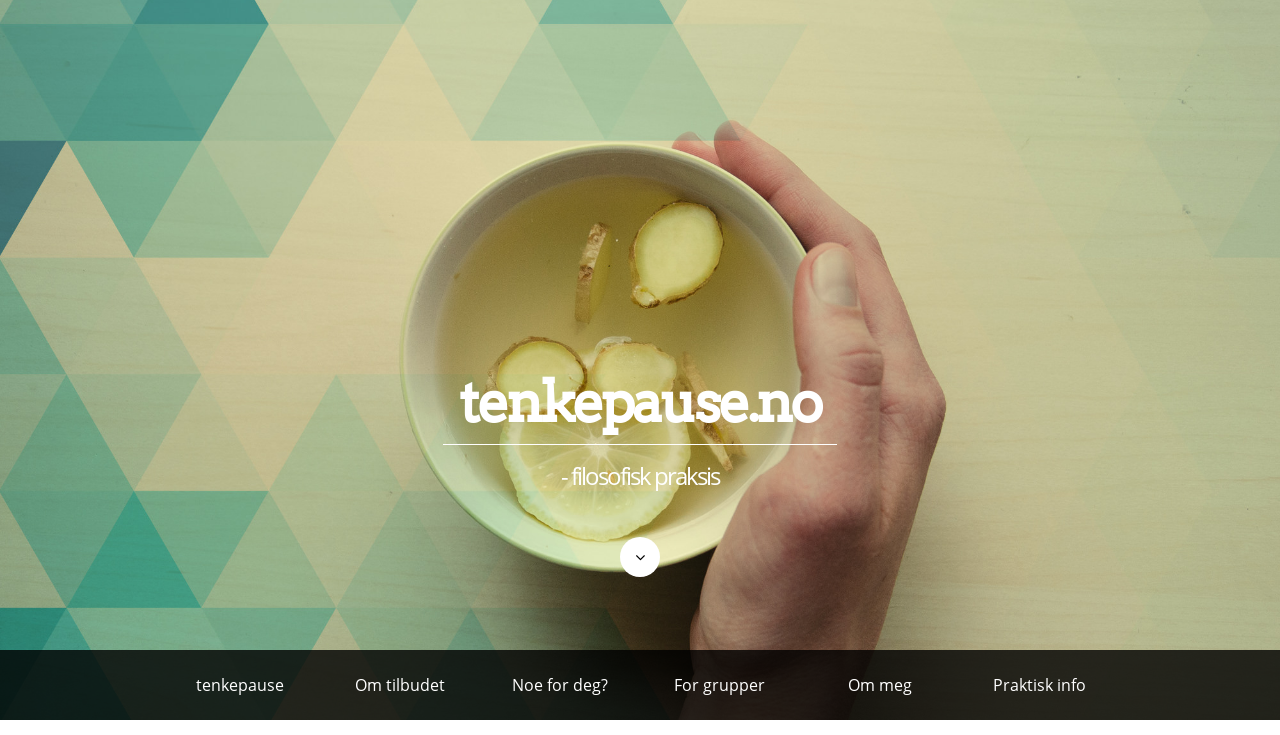

--- FILE ---
content_type: text/html
request_url: http://tenkepause.no/styled/index.html
body_size: 12843
content:
<!DOCTYPE html>
<html xmlns="http://www.w3.org/1999/xhtml" lang="en">
	<head>

		<meta charset="utf-8" />

		<!-- User defined head content such as meta tags and encoding options -->
		
<meta http-equiv="Content-Type" content="text/html; charset=utf-8" />
		<meta name="" content="" />
		<meta name="robots" content="index, follow" />
		<meta name="generator" content="RapidWeaver" />
		
	<meta name="twitter:card" content="summary">
	<meta name="twitter:title" content="Essay | tenkepause.no">
	<meta name="twitter:url" content="http://www.tenkepause.no/styled/index.html">
	<meta property="og:type" content="website">
	<meta property="og:site_name" content="tenkepause.no">
	<meta property="og:title" content="Essay | tenkepause.no">
	<meta property="og:url" content="http://www.tenkepause.no/styled/index.html">

		<!-- User defined head content -->
		

		<!-- Meta tags -->
	  <meta name="viewport" content="width=device-width, initial-scale=1.0, maximum-scale=1.0, user-scalable=0" />

		<title>Essay | tenkepause.no</title>

		<!-- CSS stylesheets reset -->
	  <link rel="stylesheet" href="../rw_common/themes/tesla/css/normalize.css" />

		<!-- CSS for the Foundation framework's CSS that handles the responsive columnized layout -->
	  <link rel="stylesheet" href="../rw_common/themes/tesla/css/foundation.css" />

	  <!-- Main Stylesheet -->
		<link rel="stylesheet" type="text/css" media="screen" href="../rw_common/themes/tesla/styles.css"  />

		<!-- RapidWeaver Color Picker Stylesheet -->
		<link rel="stylesheet" type="text/css" media="screen" href="../rw_common/themes/tesla/colourtag.css" />

	  <!-- Theme specific media queries -->
		<link rel="stylesheet" href="../rw_common/themes/tesla/css/media_queries.css" />

		<!-- Base RapidWeaver javascript -->
		<script type="text/javascript" src="../rw_common/themes/tesla/javascript.js"></script>

		<!-- jQuery 1.8 is included in the theme internally -->
	  <script src="../rw_common/themes/tesla/js/jquery.min.js"></script>

	  <!-- Theme specific javascript, along with jQuery Easing and a few other elements -->
	  <script src="../rw_common/themes/tesla/js/elixir.js"></script>

		<!-- Style variations -->
		<link rel="stylesheet" type="text/css" media="screen" href="../rw_common/themes/tesla/css/width/width_960px.css" />
		<link rel="stylesheet" type="text/css" media="screen" href="../rw_common/themes/tesla/css/banner/banner_14.css" />
		<script src="../rw_common/themes/tesla/js/sidebar/sidebar_hidden.js"></script>
		

		<!-- User defined styles -->
		

		<!-- User defined javascript -->
		

		<!-- Plugin injected code -->
		


	</head>

	<!-- This page was created with RapidWeaver from Realmac Software. http://www.realmacsoftware.com -->

	<body>

			<header role="banner">

				<!-- Site Logo -->
				<div id="logo" data-0="opacity: 1;" data-top-bottom="opacity: 0;" data-anchor-target="#logo">
			  	
				</div>

				<div id="title_wrapper">
						<!-- Site Title -->
						<h1 id="site_title" data-0="opacity: 1; top:0px;" data-600="opacity: 0; top: 80px;" data-anchor-target="#site_title">
							tenkepause.no
						</h1>

						<!-- Site Slogan -->
						<h2 id="site_slogan" data-0="opacity: 1; top:0px;" data-600="opacity: 0; top: 80px;" data-anchor-target="#site_slogan">
							- filosofisk praksis
						</h2>

						<!-- Scroll down button -->
						<div id="scroll_down_button" data-0="opacity: 1; top:0px;" data-400="opacity: 0; top: 100px;" data-anchor-target="#scroll_down_button">
							<i class="fa fa-angle-down"></i>
						</div>
				</div>

				<!-- Top level navigation -->
				<div id="navigation_bar">
					<div class="row site_width">
						<div class="large-12 columns">
							<nav id="top_navigation"><ul><li><a href="../index.html" rel="">tenkepause</a></li><li><a href="../page1/page1.html" rel="">Om tilbudet</a></li><li><a href="../page2/page2.html" rel="">Noe for deg?</a></li><li><a href="../page6/page6.html" rel="">For grupper</a></li><li><a href="../page7/page7.html" rel="">Om meg</a></li><li><a href="../page8/page8.html" rel="">Praktisk info</a></li></ul></nav>
						</div>
					</div>
				</div>

			</header>

		<!-- Sub-navigation -->
		<div id="sub_navigation_bar">
			<div class="row site_width">
				<div class="large-12 columns">
					<nav id="sub_navigation"><ul></ul></nav>
				</div>
			</div>
		</div>

		<!-- Mobile Navigation -->
		<div id="mobile_navigation_toggle">
			<i id="mobile_navigation_toggle_icon" class="fa fa-bars"></i>
		</div>
		<nav id="mobile_navigation">
			<ul><li><a href="../index.html" rel="">tenkepause</a></li><li><a href="../page1/page1.html" rel="">Om tilbudet</a></li><li><a href="../page2/page2.html" rel="">Noe for deg?</a></li><li><a href="../page6/page6.html" rel="">For grupper</a></li><li><a href="../page7/page7.html" rel="">Om meg</a></li><li><a href="../page8/page8.html" rel="">Praktisk info</a></li></ul>
		</nav>

		<!-- Main Content area and sidebar -->
		<div class="row site_width" id="container">
			<section id="content"class="large-8 columns">
				<span style="font:18px Arial, Verdana, Helvetica, sans-serif; font-weight:bold; font-weight:bold; ">Filosofisk praksis &ndash; et alternativ<br /></span><span style="font:14px Arial, Verdana, Helvetica, sans-serif; "><em>Essay<br /></em></span><span style="font:14px Arial, Verdana, Helvetica, sans-serif; "><br /><br /></span><p>Filosofisk praksis blir markedsf&oslash;rt som et alternativ. Men er vi det? Til hva? I hvilken forstand? Og til hvilken nytte - eller verdi? Dette er sp&oslash;rsm&aring;l jeg skal dr&oslash;fte i det f&oslash;lgende. </p><span style="font:14px Arial, Verdana, Helvetica, sans-serif; ">	 <br /><br /></span><span style="font:14px Arial, Verdana, Helvetica, sans-serif; font-weight:bold; font-weight:bold; ">Alternativbegrepet<br /><br /></span><p>I en helsefaglig kontekst forbindes alternativbegrepet gjerne med de helse- og selvutviklingstilbudene som florerer p&aring; siden av den tradisjonelle skolemedisinen. Med alternativbevegelsen tenker man gjerne p&aring; virksomheter som healing, homo&oslash;pati, kanalisering, tarot, sp&aring;ing, for &aring; nevne noe.</p><span style="font:14px Arial, Verdana, Helvetica, sans-serif; "><br />	</span><p>&Aring; v&aelig;re &laquo;alternativ&raquo; er i denne sammenhengen &aring; v&aelig;re &aring;pen for at det finnes en virkelighet den moderne naturvitenskapen ikke har kartlagt - eller noen gang er i stand til &aring; si noe fornuftig om, ut fra sin selvp&aring;lagte sensur. Og at denne virkeligheten er relevant for menneskets tilv&aelig;relse.</p><span style="font:14px Arial, Verdana, Helvetica, sans-serif; "><br />	</span><p>Forst&aring;tt i denne vide betydningen, som en tenkning og en praksis p&aring; siden av positivistisk vitenskap og praksis, kan man godt si at filosofisk praksis er et alternativ. I likhet med de ulike alternative retningene representerer filosofisk praksis et korrektiv og en problematisering av det naturvitenskapelige paradigmet. 	Likevel blir det underlig &aring; plassere filosofisk praksis i alternativkategorien. La meg forklare hvorfor. </p><span style="font:14px Arial, Verdana, Helvetica, sans-serif; "><br /><br /></span><span style="font:14px Arial, Verdana, Helvetica, sans-serif; font-weight:bold; font-weight:bold; ">Alternativt nok?<br /></span><span style="font:14px Arial, Verdana, Helvetica, sans-serif; "><br /></span><p>Alternativbevegelsen fors&oslash;ker &aring; utvide v&aring;rt virkelighetsbegrep ved &aring; ta s&aring;kalte uforklarlige fenomener p&aring; alvor. Ulike fenomener som av mainstream vitenskap kontant blir avvist som overnaturlige, telepati, psykokinese, clairvoyance, reinkarnasjon, utenomjordisk bevissthet og guddommelige skjebnemakter, blir i alternativbevegelsen gjenstand for positiv nysgjerrighet, systematisk utforskning og begeistret tilslutning. I stedet for &aring; avvise det som ikke uten videre f&aring;r plass i vitenskapens n&aring;v&aelig;rende verdensbilde er man &aring;pen og nysgjerrig p&aring; det. </p><span style="font:14px Arial, Verdana, Helvetica, sans-serif; "><br />	</span><p>Ved &aring; ta slike enn&aring;-ikke-(av vitenskapen)-verifiserte fenomener p&aring; alvor kan det unektelig synes som om alternativbevegelsen befinner seg s&aring; langt unna vitenskapen man overhodet kan komme. Men det er bare tilsynelatende. Ved n&aelig;rmere ettersyn vil man oppdage et vesentlig fellestrekk. De s&aring;kalt uforklarlige fenomenene man svermer for i alternativbevegelsen presenteres aldri som "tolkninger", "subjektive fornemmelser", "gjetninger" eller "f&oslash;lelser". De s&aring;kalt "overnaturlige" fenomenene tenkes tross alt &aring; tilh&oslash;re en ontologisk orden uavhengig av menneskelig fortolkning. Ja, i likhet med naturvitenskapen er alternativbevegelsen opptatt av &aring; identifisere virksomme prinsipper og &aring;rsaksforhold "der ute", i naturen, slik at man i neste omgang kan manipulere den virkeligheten man angivelig er kastet inn i. I likhet med den naturvitenskapelige forskeren er man ute etter &aring; kartlegge virkelighetens allmenne og objektive struktur med henblikk p&aring; &aring; utvinne etterrettelig kunnskap som man, p&aring; en eller annen m&aring;te, kan nyttiggj&oslash;re seg.</p><span style="font:14px Arial, Verdana, Helvetica, sans-serif; "><br />	<br /> <br /></span><span style="font:14px Arial, Verdana, Helvetica, sans-serif; font-weight:bold; font-weight:bold; "><br />Et annet virkelighetsbegrep<br /><br /></span><p>Alternativbevegelsens monomane insistering p&aring; at det finnes mer mellom himmel og jord enn det vitenskapen tror kan til tider fortone seg oppspilt, latterlig og dumt. Likefullt utgj&oslash;r bevegelsen et n&oslash;dvendig og produktivt korrektiv til en vitenskap som ellers kanskje ville blitt doven av en&oslash;yd selvhenf&oslash;rthet. I v&aring;r sammenheng er det uansett ikke den mer eller mindre legitime og velbegrunnede utvidelsen av det objektive verdensbilde som er saken. Saken er at det finnes et alternativ til alternativbevegelsens alternative virkelighetsbegrep. Ja, det finnes et alternativ til tanken om virkeligheten som en objektiv orden det er menneskets heroiske oppgave &aring; kartlegge med sindige metoder. Det er her filosofisk praksis kommer inn. Og det er her vi har noe alternativt &aring; by p&aring;.</p><span style="font:14px Arial, Verdana, Helvetica, sans-serif; ">	</span><p>Hvor alternativt skj&oslash;nner vi n&aring;r vi minner oss selv om f&oslash;lgende: Siden den vitenskapelige revolusjonen p&aring; 1500-tallet har man i Vesten, i kunnskapsproduksjonssammenheng, v&aelig;rt systematisk opptatt av &aring; rense virkelighetsbegrepet for subjektive elementer. Virkeligheten, rett forst&aring;tt, er det objektive. Kvantitet er det eneste holdbare. Det kvalitative skyldes menneskelig verdi-projisering og tilh&oslash;rer strengt tatt ikke virkelighetens orden. Alt som smaker av subjektiv fortolkning har v&aelig;rt avvist som sekund&aelig;re egenskaper. En dekkende samlebetegnelse for en slik virkelighetskonsepsjon kan v&aelig;re "naturalisme". Natur er jo per definisjon den dimensjonen ved virkeligheten som befinner seg bortenfor det menneskelige, den gitte virkeligheten som eksisterer uavhengig av oss. </p><span style="font:14px Arial, Verdana, Helvetica, sans-serif; ">	</span><p>Det naturalistiske virkelighetsbegrepet har ogs&aring; rammet opphavsmannen for det: I naturvitenskapens perspektiv er mennesket naturligvis en naturgjenstand. En adekvat beskrivelse av mennesket er renset for subjektiv fortolkning. Mennesket er, som alt annet, noe objektivt foreliggende, en avgrensbar st&oslash;rrelse som i prinsippet f&oslash;lger naturens lover og &aring;rsakslogikk. I v&aring;r egen tid er det ikke vanskelig &aring; f&aring; &oslash;ye p&aring; et slikt naturalistisk menneskesyn. Mest &aring;penbart er det i biologien. I henhold til biologiens menneskeforst&aring;else ligger sannheten om mennesket innskrevet i DNA-molekylets struktur, eventuelt moderert ved epigenetiske mekanismer - og dette henger videre sammen med evolusjon&aelig;re tilpasninger utviklet i livskampen. Her er naturalismen eksplisitt. Det er ikke alltid den er like &aring;penbar. Vi finner ogs&aring; naturalistiske lesninger av mennesker p&aring; fagomr&aring;der vi tradisjonelt ikke forbinder med naturvitenskap. Det mest relevante eksempelet i v&aring;r sammenheng er psykologien. Ogs&aring; psykologiens menneskebilde er tegnet i henhold til objektivitetens mal. Psykologisk forskning er nettopp et systematisk fors&oslash;k p&aring; &aring; utvikle etterrettelige beskrivelser av mennesket med allmenn gyldighet, uforurenset av fortolkingens subjektive dimensjoner, alts&aring; et fors&oslash;k p&aring; &aring; utgrunne v&aring;r "natur". </p><span style="font:14px Arial, Verdana, Helvetica, sans-serif; "><br />	</span><p>B&aring;de n&aring;r det gjelder en naturalisert virkelighetsbeskrivelse generelt og et naturalistisk menneskebilde spesielt representerer viktige deler av den filosofiske tradisjonen et korrektiv og et mulig alternativ. Filosofien har riktignok ogs&aring; svermet for begrepet om naturen, til tider temmelig ukritisk, men filosofien har ikke p&aring; samme m&aring;ten som naturvitenskapen v&aelig;rt forpliktet av naturbegrepet. Det tilh&oslash;rer tvert imot filosofiens kjernevirksomhet &aring; forholde seg kritisk til begreper, utdype dem, nyansere dem, analysere dem, dr&oslash;fte dem og eventuelt forkaste dem. Ja, filosofiens credo er &aring; problematisere premissene for v&aring;r tenkning, ethvert premiss, selvsagt ogs&aring; naturbegrepet.	</p><span style="font:14px Arial, Verdana, Helvetica, sans-serif; "><br />	</span><p>For oss er det i denne sammenhengen mest interessant &aring; se p&aring; filosofiens ulike menneskebilder - og hvordan disse har forholdt seg til naturbegrepet. Det er nemlig i bildet av mennesket og menneskets verden filosofisk praksis tydeligst trer frem med en alternativ virkelighetsforst&aring;else.	Der vitenskapen siden 1500-tallet har fors&oslash;kt &aring; utvikle strengt objektive bilder av menneskets natur, har filosofien aldri helt mistet fokus for det ved mennesket som overskrider naturen. Ved &aring; v&aelig;re en systematisk og s&oslash;kende bevegelse henimot enn&aring;-ikke-formulert kunnskap har filosofien implisitt tegnet og fremmet et ikke-naturalistisk bilde av mennesket. Det filosofiske mennesket har v&aelig;rt det overskridende mennesket. Selve de teoretiske bildene av mennesket som filosofene har tegnet har ogs&aring; betont dette aspektet. </p><span style="font:14px Arial, Verdana, Helvetica, sans-serif; ">	</span><p>Aristoteles definerte som kjent mennesket som et zoon logikon og et zoon politikon, alts&aring; et vesen som konstitueres i en kommunikativ sammenheng. Descartes identifiserte det dypest menneskelige med v&aring;r evne til &aring; tenke over v&aring;r egen v&aelig;ren. Kant omtalte mennesket som borger av to verdener, og i den sammenhengen postulerte han friheten som den spesifikt menneskelige egenskapen.	</p><span style="font:14px Arial, Verdana, Helvetica, sans-serif; "><br />	</span><p>Som vi skj&oslash;nner: I den filosofiske tradisjonen er det flere eksempler p&aring; tenkere som har betont mennesket som tenkende vesen - og i den sammenhengen fremhevet mennesket som et fritt vesen. Det er imidlertid, for nyanseringens skyld, verdt &aring; merke seg at det filosofiske menneskesynet ogs&aring; kan sies &aring; romme en id&eacute; som p&aring; subtilt vis har trukket i motsatt retning. Det ved oss som har v&aelig;rt b&aelig;rer av v&aring;r frihet har tendensielt v&aelig;rt reifisert, blitt betraktet som noe gjenstandsmessig som kan beskrives fyllestgj&oslash;rende uten &aring; besudles av subjektive fortolkninger. Menneskets adelsmerke "fornuften" har ofte blitt hypostasert til en kvasi-ting. Slik har de ulike fors&oslash;kene p&aring; &aring; overskride naturalismen havnet farlig n&aelig;r en annen, mer subtil form for naturalisme, en fornuftsnaturalisme, der fornuften er det gitte, avsgrensede, lovstyrte og objektive ved oss (det sp&oslash;rs om ikke denne "naturaliserende" tendensen ligger i "sakens" natur, filosofi er jo nettopp en s&oslash;ken etter &aring; sette virkeligheten p&aring; allment begrep). </p><span style="font:14px Arial, Verdana, Helvetica, sans-serif; ">	</span><p>Et mer konsekvent og uttalt brudd med et naturalistisk menneskebilde finner vi f&oslash;rst i den nyere filosofien. En viktig tradisjon i denne sammenheng er fenomenologien. I det f&oslash;lgende skal jeg ta utgangspunkt i denne tradisjonen for &aring; utdype hvordan filosofisk praksis representerer et alternativ. Filosofisk praksis viser seg nemlig &aring; v&aelig;re fenomenologisk praksis, iallfall n&aring;r det kommer til menneskesyn. </p><span style="font:14px Arial, Verdana, Helvetica, sans-serif; "><br />	</span><p>En grunnantakelse i fenomenologien er som kjent at v&aring;re begreper om "subjekt" og "objekt", og dermed "det subjektive" og "det objektive", er abstraksjoner fra den faktiske, levde virkeligheten vi befinner oss i. I fenomenologiens perspektiv er forholdet mellom bevisstheten og verden ikke et utvendig forhold mellom et kroppsl&oslash;st subjekt og et sett gitte objekter. Bevisstheten er ikke et "noe" som er lukket inne i mennesket, som en &aring;nd i maskinen, som liksom titter ut p&aring; verden, "der ute". Bevisstheten er en eksentrisk st&oslash;rrelse, dvs. alltid allerede ute ved tingene, i en rettethet. Det er dette som tematiseres med grunnbegrepet intensjonalitet. Mer grunnleggende enn skillet mellom subjekt og objekt er alts&aring; sammenvevdheten mellom subjekt og objekt (hos den engelske forskeren og biologen Rupert Sheldrake finner man for &oslash;vrig en vitenskapelig hypotese ang&aring;ende bevissthetens eksentriske/utstrakte "natur" som i forbl&oslash;ffende grad samstemmer med denne filosofiske intuisjonen, se f.eks. hans "Vitenskapens vrangforestillinger", norsk utgave, Flux 2012). </p><span style="font:14px Arial, Verdana, Helvetica, sans-serif; "><br />	</span><p>Der alternativbevegelsen fortsatt befinner seg innenfor et naturalistisk paradigme med et klart skille mellom subjekt og objekt, der representerer fenomenologien en mer radikal redefinisjon av virkelighetsbegrepet. Fenomenologiens virkelighet er ikke en n&oslash;ytral matrise for v&aring;re fremst&oslash;t. Det er en vev av mening, som vi alltid allerede er viklet inn i gjennom v&aring;r bevisste m&aring;te &aring; v&aelig;re-i-verden p&aring;. Vi er ikke plassert i den s&aring;kalte virkeligheten slik en stol er plassert i et rom. Vi befinner oss i v&aring;r verden p&aring; en engasjert m&aring;te. Og det er dette vi m&aring; besinne, ja, det er denne ufravikelige Livsverden vi befinner oss i som er den "saken selv" som vi if&oslash;lge Husserl m&aring; g&aring; tilbake til i v&aring;re filosofiske bestrebelser.</p><span style="font:14px Arial, Verdana, Helvetica, sans-serif; "><br /></span><span style="font:14px Arial, Verdana, Helvetica, sans-serif; font-weight:bold; font-weight:bold; ">Et annet menneskesyn<br /></span><span style="font:14px Arial, Verdana, Helvetica, sans-serif; "><br /></span><p>Det er ikke s&aring; umulig &aring; g&aring; med p&aring; at tingene der ute er farget av v&aring;r subjektivitet. Det synes &aring; v&aelig;re noe vanskeligere &aring; avvikle et naturalistisk orientert menneskesyn. Husserl er selv et eksempel p&aring; det. Sent i forfatterskapet utviklet han en teori om et &laquo;transcendentalt ego&raquo; som en slags &laquo;kjerne&raquo; i bevisstheten. Han mente det m&aring;tte v&aelig;re en (formal) instans som var "b&aelig;rer" av de intensjonelle aktene. Han s&aring; for seg at dette bevissthetsmomentet i oss i prinsippet kunne beskrives som en teoretisk st&oslash;rrelse. </p><span style="font:14px Arial, Verdana, Helvetica, sans-serif; "><br />	</span><p>Den senere utviklingen av fenomenologien i en mer eksistensfilosofisk retning, slik vi f.eks. finner det hos Heidegger og Sartre, tar sitt utgangspunkt i en engasjert avvisning av dette dypest sett essensialistiske (eller naturalistiske) prosjektet. Ved mer konsekvent &aring; avvikle forestillingen om egoets transcendens fors&oslash;ker man &aring; rendyrke det anti-naturalistiske og anti-metafyisiske potensialet som ligger i fenomenologien. I boken &laquo;Egoets transcendens&raquo; fra 1936/37 skriver Sartre &laquo;Egoet er ingenting utenfor den konkrete totalitet av tilstander og handling det er opprettholder av&raquo;. Det samme poenget er sentralt i Heideggers filosofi. Mennesket kan ikke forst&aring;s l&oslash;srevet fra sin situerthet, mennesket er Dasein, til-v&aelig;ren, alltid allerede tilstede-i-verden. For b&aring;de Sartre og Heidegger kommer eksistensen forut for essensen. Hva vi er, bestemmes innenfor det mer fundamentale, at vi er. </p><span style="font:14px Arial, Verdana, Helvetica, sans-serif; "><br />	</span><p>En slik antinaturalistisk oppfatning av det menneskelige subjekt er, som allerede antydet, et definerende trekk ved filosofisk praksis. I stedet for &aring; ta utgangspunkt i en mer eller mindre fastt&oslash;mret teori om hva mennesket er, slik man tendensielt gj&oslash;r i psykoterapeutisk sammenheng (og i alternativbevegelsen?), er utgangspunktet i filosofisk praksis at vi ikke vet hva et menneske er. Det betyr ikke at vi ikke har v&aring;re perspektiver p&aring; det menneskelige, og kan - eller skal - ha det. Det inneb&aelig;rer at vi ikke har samlet og systematisert v&aring;re perspektiver til et bastant menneskesyn som vi er forpliktet p&aring;. 	Det er alts&aring; p&aring; dette punktet vi er et tydelig alternativ - og et viktig. I en tid med en tydelig hang til naturalistiske lesninger av det menneskelige, samt en allestedsn&aelig;rv&aelig;rende oppvurdering av m&aring;lbar og nyttig kunnskap, representerer filosofisk praksis noe s&aring; sjeldent som en gjennomtenkt mottendens. Vi er reflekterte representanter for en humanistisk motkultur som synes mer prek&aelig;rt n&oslash;dvendig for hver dag som g&aring;r.</p><span style="font:14px Arial, Verdana, Helvetica, sans-serif; "><br /></span><span style="font:14px Arial, Verdana, Helvetica, sans-serif; font-weight:bold; font-weight:bold; "><br />Ber&oslash;rt ikke-viten<br /><br /></span><p>&Aring; assosiere filosofisk praksis med den fenomenologiske og eksistensfilosofiske tradisjonen er ikke bare svulstig filosofisk posisjonering. Det har h&oslash;yst reelle konsekvenser for hvordan vi m&oslash;ter v&aring;re samtalepartnere. </p><span style="font:14px Arial, Verdana, Helvetica, sans-serif; "><br />	</span><p>En som mener &aring; vite hva - eller hvem - den andre er, vil uvegerlig oversette det ukjente til kjente kategorier - og slik tendensielt &oslash;ve vold mot den unike virkeligheten som trer frem i det mellommenneskelige m&oslash;tet. Den andres tale vil betraktes som symptomer p&aring; underliggende m&oslash;nstre i en p&aring; forh&aring;nd formulert teori. Den filosofisk-fenomenologiske tiln&aelig;rmingen vil ikke tillate en slik reduksjonisme. Det uttalte vil betraktes sympatisk, dvs. som tegn uten skjult eller opprinnelig mening. Oppgaven er ikke &aring; avdekke den andres egentlige drivkrefter eller skjulte motiver, s&aring; &aring; si bak det uttrykte. Oppgaven er &aring; lytte til det sagte, oppmerksomt og nysgjerrig, med henblikk p&aring; den meningen den andre s&oslash;ker &aring; formulere. </p><span style="font:14px Arial, Verdana, Helvetica, sans-serif; ">	</span><p>En slik fenomenologisk tiln&aelig;rming til det unike og uttalte i situasjonen representerer en omsorgsfull ivaretakelse av det subjektive. I stedet for &aring; be-handle den andre som noe objektivt foreliggende (et "eksemplar av arten menneske", et "kasus", en "diagnose" eller rett og slett et "du er..."), vil en filosofisk praktiker typisk v&aelig;re opptatt av &aring; sam-handle med den andre med henblikk p&aring; kreativ subjektiv utfoldelse. Fenomenologiens antimetafysiske besinnelse tillater ikke annet. Verden kan likevel ikke reduseres til kontrollerbare objekter. Aller minst et menneske. Verden er og blir en vev av utkast. Og den andre er en g&aring;tefull st&oslash;rrelse. </p><span style="font:14px Arial, Verdana, Helvetica, sans-serif; ">	</span><p>I denne sammenhengen er begrepet symmetri relevant. Symmetri i det filosofiske samtalerommet betyr jo ikke at filosofen og gjesten er like i ett og alt. De har jo f.eks. to ulike roller i dialogen, den ene er tema (gjesten), den andre er prim&aelig;rt tematiserende (filosofen). Symmetrien fremtrer prim&aelig;rt i forhold til det tematiske som legges frem mellom partene. N&aring;r det gjelder &aring; forst&aring; det menneskelige felt, de etiske og eksistensielle sp&oslash;rsm&aring;lene som legges frem, er b&aring;de gjesten og filosofen qva subjekter i prinsippet like uvitende, og i denne forstand like. Selv om det finnes mer eller mindre gode (fruktbare, adekvate, dekkende, konsistente) perspektiver p&aring; v&aring;re livsavgj&oslash;rende sp&oslash;rsm&aring;l (og her kan det jo hende filosofen qva filosofutdannet sitter p&aring; et st&oslash;rre arsenal), eksisterer det til syvende og sist ingen ubetvilelig teori som kan avgj&oslash;re slike sp&oslash;rsm&aring;l en gang for alle. I det filosofiske samtalerommet hersker epistemisk likeverd.  Enhver samtalepartner er et subjekt. </p><span style="font:14px Arial, Verdana, Helvetica, sans-serif; "><br />	</span><p>Inneb&aelig;rer fenomenologiens insistering p&aring; det situerte ved alle v&aring;re livsprosjekter at en filosofisk praktiker aldri kan eller skal mene noe, og iallfall ikke om det menneskelige felt? Selvsagt ikke. En filosofisk praktiker b&aring;de kan og skal ha teoretiske antakelser, om verden, om mennesket, om det gode liv. Slike antakelser lar seg jo likevel ikke avvikle (helt). Den fenomenologiske besinnelsen handler ikke om &aring; oppl&oslash;se sitt verdensbilde. Det handler om hvilken grunnholdning man har til sine uomgjengelige teoretiske antakelser. Poenget er at n&aring;r man har en antinaturalistisk ryggmarksrefleks vil ens antakelser ikke automatisk fremst&aring; som ubetvilelige aksiomer, men snarere fortone seg som mulige perspektiver. Det man bringer inn i samtalerommet vil ikke presenteres som Sannheter, men legges frem som fortolkninger. Det er forresten derfor vi kaller det &aring; "dele". Vi verken p&aring;tvinger eller p&aring;legger v&aring;re gjester v&aring;re syn og v&aring;re verdier. Vi for&aelig;rer dem v&aring;re perspektiver, som innspill de kan forholde seg fritt velgende til. </p><span style="font:14px Arial, Verdana, Helvetica, sans-serif; "><br />	</span><p>Som filosofiske praktikere er vi selvsagt mennesker. Vi verken kan eller skal avvikle v&aring;rt engasjement eller oppl&oslash;se v&aring;re lidenskaper. Vi m&oslash;ter verden med forutsetninger. Vi har et st&aring;sted. Vi har verdier. Vi har prosjekter. Dette minner for &oslash;vrig fenomenologien og eksistensfilosofien oss om.		Hadde vi ikke v&aelig;rt situerte og engasjerte mennesker ville vi v&aelig;rt d&aring;rligere filosofiske praktikere. For da ville vi ikke v&aelig;rt ber&oslash;rbare. V&aring;r evne til &aring; bli ber&oslash;rt er en av v&aring;re viktigste ressurser. Det er ber&oslash;rtheten som lader m&oslash;tet med mening. Det er ber&oslash;rtheten som holder oss tunet inn p&aring; samtalen. Og det er ber&oslash;rtheten som hjelper oss &aring; velge hva vi skal agere p&aring; i gjestens ofte mangfoldige og sprikende tale. </p><span style="font:14px Arial, Verdana, Helvetica, sans-serif; "><br />	</span><p>I denne sammenhengen er det imidlertid viktig &aring; huske p&aring; at det &aring; bli ber&oslash;rt ikke er det samme som &aring; begripe. Det er, som vi filosofiske praktikere vet, noe som heter ber&oslash;rt ikke-viten. Ofte kjenner vi at noe betyr noe, men vi vet ikke eksakt hva det betyr. Dette rimer med en fenomenologisk grunnintuisjon: Vi er vevet inn i en verden av mening, som vi ikke kan unnslippe ved et teoretisk tryllegrep.		&Aring; v&aelig;re ber&oslash;rt uten &aring; begripe eller beherske, men likevel handle, representerer en essensiell filosofisk holdning. Det er denne holdningen som kommer til uttrykk n&aring;r vi sp&oslash;r, ikke fordi vi vet, men fordi vi ikke vet. Og det er denne holdningen som gj&oslash;r seg gjeldende n&aring;r vi lytter, ikke fordi vi vil avdekke, men fordi vi &oslash;nsker &aring; avklare. Besinnelsen p&aring; den ber&oslash;rte ikke-viten sikrer at det som treffer oss ikke sendes tilbake som absolutte fordringer eller ubetvilelige p&aring;stander. Fenomenologisk praksis er ydmyk praksis.  </p><span style="font:14px Arial, Verdana, Helvetica, sans-serif; "><br /><br /></span><span style="font:14px Arial, Verdana, Helvetica, sans-serif; font-weight:bold; font-weight:bold; ">Den hermeneutiske dimensjonen<br /></span><span style="font:14px Arial, Verdana, Helvetica, sans-serif; "><br /></span><p>F&oslash;r vi g&aring;r videre er det viktig med en klargj&oslash;ring: I det fenomenologiske perspektivet er det menneskelige subjekt ikke en "naturgjenstand" av to ulike grunner: Dels skyldes det at vi "utenfra" ikke kan begrepsbestemme hva et menneske er objektivt. Dette kan vi kalle det epistemiske poenget. Dels skyldes det at vi "innenfra" er med &aring; bestemme hva et menneske er, gjennom v&aring;r kontinuerlige fortolkning av det menneskelige. Dette kan vi kalle det auto-hermeneutiske poenget. Vi har allerede sett hvordan det f&oslash;rste poenget er med &aring; gj&oslash;re filosofisk praksis til en alternativ m&aring;te &aring; m&oslash;te mennesker p&aring;. Stikkordet er: &Aring; avst&aring; fra &aring; objektivere. N&aring; skal vi se n&aelig;rmere hvordan det andre poenget, det auto-hermeneutiske, ogs&aring; gj&oslash;r at den filosofiske tiln&aelig;rmingen til det menneskelige er et tydelig og viktig alternativ. </p><span style="font:14px Arial, Verdana, Helvetica, sans-serif; "><br />	</span><p>Dersom den virkeligheten vi lever i er en vev av fortolkningsutkast, slik man betoner i den fenomenologiske tradisjonen, hva er da poenget med &aring; samtale? Sannheten finnes jo ikke likevel. Enhver kan si hva han vil, alt er like gyldig.		Dette er en konklusjon man kan v&aelig;re fristet til &aring; trekke, og som enhver filosofi med en fenomenologisk eller eksistens-filosofisk tendens m&aring; forholde seg til. &Aring; hevde at vi ikke kan forst&aring; det objektive uavhengig av det subjektive - og omvendt -  inneb&aelig;rer imidlertid ikke at man (n&oslash;dvendigvis) &aring;pner for en absolutt relativisme. Riktignok er det sant (!) at vi ikke kan avvise en fortolkning under henvisning til et utvilsomt metafysisk rammeverk. Det betyr imidlertid ikke at vi ikke meningsfullt kan rangere fortolkninger. Alle fortolkninger er jo ikke like gode. </p><span style="font:14px Arial, Verdana, Helvetica, sans-serif; ">	</span><p>Men hva betyr "gode" i denne sammenhengen? For det f&oslash;rste kan fortolkninger rangeres etter logiske prinsipper: Hvor konsistent er denne fortolkningen? Hvordan samsvarer den med andre tilst&oslash;tende fortolkninger? Hvilken logisk eller narrativ struktur representerer dette settet av fortolkninger (denne beskrivelsen, dette resonnementet, dette dilemmaet)? osv. Allerede p&aring; dette niv&aring;et kan vi som filosofer hjelpe gjesten &aring; rydde opp i sine fortolkninger med henblikk p&aring; en verdiskala (i dette tilfelle logisk verdi).</p><span style="font:14px Arial, Verdana, Helvetica, sans-serif; "><br />	</span><p>For det andre kan fortolkninger rangeres etter hva vi kan kalle pragmatiske prinsipper. Med det mener jeg hvor godt en fortolkning bidrar til et fulltonende og lykkelig liv. Det er her det jeg har kalt det auto-hermeneutiske poenget er s&aelig;rlig relevant.		Mennesket er et vesen som ved &aring; definere seg selv er med &aring; konstituere seg selv. V&aring;re forestillinger om det menneskelige er selvoppfyllende profetier. Dette poenget ligger allerede i den fenomenologiske grunnmodellen. Det er jo ikke bare slik at subjektet farger beskrivelsen av det objektive. Ogs&aring; det "subjektivt fargede objektet" farger det subjektive. De intensjonelle aktene er med &aring; forme det subjektet som "har" dem. Fortolkninger er det stoff vi er laget av.</p><span style="font:14px Arial, Verdana, Helvetica, sans-serif; "> <br />	</span><p>Dette poenget finner vi overbevisende utlagt i den n&aring; klassiske artikkelen &laquo;Selvfortolkende dyr&raquo;, fra essaysamlingen Philosophical Investigation vol 1 (1985), av den kanadiske filosofen Charles Taylor. Hovedpoenget for Taylor i denne artikkelen er &aring; vise hvordan v&aring;re spr&aring;kkonstituerte fortolkninger ikke alene er overflatefenomener, men m&aring; betraktes som konstituerende for hvem vi er. Han er i den sammenhengen s&aelig;rlig opptatt av v&aring;re verdibegreper - og hvordan disse former v&aring;r selvoppfatning.</p><span style="font:14px Arial, Verdana, Helvetica, sans-serif; ">	</span><p>Sp&oslash;rsm&aring;let om hvem vi er, er if&oslash;lge Taylor, et ladet sp&oslash;rsm&aring;l. V&aring;r selvoppfatning er aldri en n&oslash;ytral beskrivelse. Det er dypest sett en moralsk oppfatning. Et selv kan ikke reduseres til et knippe kontekstl&oslash;se egenskaper. Et selv f&aring;r konturer og innhold via sine emosjoner. Igjen det fenomenologiske poenget: Subjektet kan ikke forst&aring;s l&oslash;srevet fra sin fortolkede verden: I den grad verden er truende, er jeget den redde, i den grad verden er urettferdig, er jeget den indignerte, i den grad verden er krenkende, er jeget den sinte, i den grad verden er god, er jeget den lykkelige osv.</p><span style="font:14px Arial, Verdana, Helvetica, sans-serif; "><br />	</span><p>For &aring; leve i en slik ladet verden, og dermed inneha ovennevnte emosjoner, m&aring; du, if&oslash;lge Taylor, v&aelig;re et vesen med spr&aring;k. Han skriver: &laquo;Det finnes ingen menneskelige f&oslash;lelser som ikke er nedfelt i et fortolkende spr&aring;k&raquo;. Og slik er det fordi &laquo;...det &aring; erfare en gitt f&oslash;lelse inneb&aelig;rer &aring; erfare v&aring;r situasjon som noe som besitter en bestemt betydning&raquo;. Taylor bruker "skam" som eksempel. Et spr&aring;kl&oslash;st vesen kan ikke skamme seg. En forutsetning for &aring; f&oslash;le skam er jo at man har et begrep om verdighet, for skam er nettopp tap av dette. Det er viktig &aring; forst&aring; hvordan Taylor tenker seg spr&aring;kets bidrag her. Spr&aring;k er ingen abstrakt matrise. Spr&aring;kets begreper er alltid allerede vevd inn i v&aring;rt levde liv. Et meningsfullt begrep om verdighet henter f.eks. sitt innhold fra bestemte forestillinger om verdifulle egenskaper og situasjoner. Taylor nevner feminine hender og skingrende stemme som et eksempel. Det er n&aring;r man, i sitt konkrete liv, ikke lever i samsvar med disse legemliggjorte idealene, n&aring;r man utviser de motsatte egenskapene, at skammen melder seg. Vi er alts&aring; selv med &aring; konstituere hvem vi er, gjennom v&aring;re spr&aring;klige utlegninger av virkeligheten. Det er dette vi tidligere har kalt det auto-hermeneutiske poenget. </p><span style="font:14px Arial, Verdana, Helvetica, sans-serif; "><br />	</span><p>Denne dimensjonen ved den fenomenologiske filosofien underst&oslash;tter et postulat om at mennesket i en viss forstand er fritt. Ikke fritt til &aring; velge hvordan det har det, men fritt til &aring; velge hvordan det tar det, og derigjennom hvem det skal bli. Den spesifikt menneskelige frihet ligger slik sett i spr&aring;ket. Taylor igjen: &laquo;Spr&aring;ket artikulerer v&aring;re f&oslash;lelser. Det gj&oslash;r dem klarere og mer definerte. Og p&aring; denne m&aring;ten omdanner det v&aring;r bevissthet om de betydningene de inneholder, og dermed omdanner det ogs&aring; f&oslash;lelsen&raquo;. 		Slik jeg oppfatter det er det ut fra den samme grunn-antakelsen vi m&oslash;ter v&aring;re gjester i filosofisk praksis. Ogs&aring; vi tror p&aring; spr&aring;kets rolle. V&aring;rt verkt&oslash;y er ordene. Vi tror p&aring; begrepsarbeidets livsviktige betydning. Vi tror p&aring; samtalen som et laboratorium for reell menneskelig forvandling og vekst. Ja, som filosofiske praktikere vet vi at valg av ord og vendinger alltid er valg av virkelighet. Og derfor til syvende og sist valg av hvem vi er.</p><span style="font:14px Arial, Verdana, Helvetica, sans-serif; "><br />	</span><p>Filosofisk praksis er et alternativ, ikke fordi vi tenker spesielt alternativt, men fordi vi representerer et alternativt begrep om tenkning - og tenkningens plass i v&aring;re liv. Vi maner ikke frem en alternativ virkelighet, slik man gj&oslash;r i alternativbevegelsen. Vi tar v&aring;rt utgangspunkt i et alternativt begrep om hva virkelighet i det hele tatt betyr for et menneske. Vi har i dette essayet knyttet denne alternativiteten til den fenomenologiske tradisjonen. Dette har vi gjort b&aring;de for &aring; gi noen teoretiske begrunnelser - og for &aring; f&aring; &oslash;ye p&aring; noen nyanser og dimensjoner vi ellers kanskje ikke ville sett. </p><span style="font:14px Arial, Verdana, Helvetica, sans-serif; ">	</span><p>Alt er ikke dermed sagt. Kanskje heller ikke det viktigste. Det finnes selvsagt fortsatt rom for nye og alternative utlegninger. Det er en rekke andre teoritradisjoner og teoretikere som kunne bidratt til &aring; nyansere bildet (Sokrates majeutikk, Nietzsches perspektivisme, Bubers dialogfilosofi, Gadamers hermeneutikk, Wittgensteins spr&aring;kfilosofi, for &aring; nevne noe). En slik ikke-konkluderende konklusjon f&oslash;lger for &oslash;vrig av den fenomenologiske grunnintuisjonen vi har hatt som ledetr&aring;d gjennom hele dette essayet - og som vi som filosofiske praktikere fors&oslash;ker &aring; etterleve. Og dette betyr: Samtalen er ikke over. Den fortsetter. Og b&oslash;r fortsette. Hvilket er bra. V&aring;rt utgangspunkt er at mennesket er et s&oslash;kende vesen, som aldri kan defineres ferdig. V&aring;r horisont er at sannheten aldri kan gripes, som en entydig og statisk st&oslash;rrelse. V&aring;r tro er at v&aring;re stadige fors&oslash;k likevel har stor betydning. Det h&oslash;res enkelt ut, men er vanskelig. Det h&oslash;res selvsagt ut, men er sjeldent. Det h&oslash;res normalt ut, men er likefullt et alternativ.</p><span style="font:14px Arial, Verdana, Helvetica, sans-serif; "> <br />	</span><p>Det er filosofi i praksis. </p><span style="font:12px Arial, Verdana, Helvetica, sans-serif; "><br /></span>
			</section>
			<aside id="sidebar" class="large-4 columns">
				<!-- Sidebar content -->
				<h4 id="sidebar_title"></h4>
				<div id="sidebar_content"></div>
				<div id="archives">
					
				</div>
			</aside>
		</div>

		<!-- Footer -->
		<footer class="row site_width">
			<div id="footer_content" class="large-12 columns">
				<div id="breadcrumb_container">
					<i class="fa fa-folder-open-o"></i> <span id="breadcrumb"></span>
				</div>
				&copy; 2023 Haakon Lindgaard Gaukstad <a href="#" class="54A31C3A-09B4-43A9-89C3-3D9AC97FC362">Kontakt meg</a><script type="text/javascript">(function(){ var _rwObsfuscatedHref0 = "mai";var _rwObsfuscatedHref1 = "lto";var _rwObsfuscatedHref2 = ":ha";var _rwObsfuscatedHref3 = "ako";var _rwObsfuscatedHref4 = "ncg";var _rwObsfuscatedHref5 = "@te";var _rwObsfuscatedHref6 = "nke";var _rwObsfuscatedHref7 = "pau";var _rwObsfuscatedHref8 = "se.";var _rwObsfuscatedHref9 = "no";var _rwObsfuscatedHref = _rwObsfuscatedHref0+_rwObsfuscatedHref1+_rwObsfuscatedHref2+_rwObsfuscatedHref3+_rwObsfuscatedHref4+_rwObsfuscatedHref5+_rwObsfuscatedHref6+_rwObsfuscatedHref7+_rwObsfuscatedHref8+_rwObsfuscatedHref9; Array.from(document.getElementsByClassName("54A31C3A-09B4-43A9-89C3-3D9AC97FC362")).forEach(function(x){x.href = _rwObsfuscatedHref});})()</script>
			</div>
		</footer>

		<!-- Scroll up button -->
		<div id="scroll_up_button"><i class="fa fa-angle-up"></i></div>

		<!-- Handles loading Skrollr, which helps in animating portions of the header area. -->
		<!-- We check to see if the user is on an mobile device or not, and only serve up -->
		<!-- the animations on non-mobile devices. -->
		<script>
			$elixir(window).load(function() {
			  if(!(/Android|iPhone|iPad|iPod|BlackBerry|Windows Phone/i).test(navigator.userAgent || navigator.vendor || window.opera)){
			      skrollr.init({
			          forceHeight: false
			      });
			  }
			});
		</script>

	<script>
  !function(g,s,q,r,d){r=g[r]=g[r]||function(){(r.q=r.q||[]).push(
  arguments)};d=s.createElement(q);q=s.getElementsByTagName(q)[0];
  d.src='//d1l6p2sc9645hc.cloudfront.net/tracker.js';q.parentNode.
  insertBefore(d,q)}(window,document,'script','_gs');

  _gs('GSN-732294-N');
</script></body>

</html>


--- FILE ---
content_type: text/css
request_url: http://tenkepause.no/rw_common/themes/tesla/styles.css
body_size: 8813
content:
/* open-sans-regular - latin */
@font-face {
  font-family: 'Open Sans';
  font-style: normal;
  font-weight: 400;
  src: url('./fonts/open-sans-v15-latin-regular.eot'); /* IE9 Compat Modes */
  src: local('Open Sans Regular'), local('OpenSans-Regular'),
       url('./fonts/open-sans-v15-latin-regular.eot?#iefix') format('embedded-opentype'), /* IE6-IE8 */
       url('./fonts/open-sans-v15-latin-regular.woff2') format('woff2'), /* Super Modern Browsers */
       url('./fonts/open-sans-v15-latin-regular.woff') format('woff'), /* Modern Browsers */
       url('./fonts/open-sans-v15-latin-regular.ttf') format('truetype'), /* Safari, Android, iOS */
       url('./fonts/open-sans-v15-latin-regular.svg#OpenSans') format('svg'); /* Legacy iOS */
}

/* noto-serif-regular - latin */
@font-face {
  font-family: 'Noto Serif';
  font-style: normal;
  font-weight: 400;
  src: url('./fonts/noto-serif-v6-latin-regular.eot'); /* IE9 Compat Modes */
  src: local('Noto Serif'), local('NotoSerif'),
       url('./fonts/noto-serif-v6-latin-regular.eot?#iefix') format('embedded-opentype'), /* IE6-IE8 */
       url('./fonts/noto-serif-v6-latin-regular.woff2') format('woff2'), /* Super Modern Browsers */
       url('./fonts/noto-serif-v6-latin-regular.woff') format('woff'), /* Modern Browsers */
       url('./fonts/noto-serif-v6-latin-regular.ttf') format('truetype'), /* Safari, Android, iOS */
       url('./fonts/noto-serif-v6-latin-regular.svg#NotoSerif') format('svg'); /* Legacy iOS */
}

/* arvo-regular - latin */
@font-face {
  font-family: 'Arvo';
  font-style: normal;
  font-weight: 400;
  src: url('./fonts/arvo-v10-latin-regular.eot'); /* IE9 Compat Modes */
  src: local('Arvo'),
       url('./fonts/arvo-v10-latin-regular.eot?#iefix') format('embedded-opentype'), /* IE6-IE8 */
       url('./fonts/arvo-v10-latin-regular.woff2') format('woff2'), /* Super Modern Browsers */
       url('./fonts/arvo-v10-latin-regular.woff') format('woff'), /* Modern Browsers */
       url('./fonts/arvo-v10-latin-regular.ttf') format('truetype'), /* Safari, Android, iOS */
       url('./fonts/arvo-v10-latin-regular.svg#Arvo') format('svg'); /* Legacy iOS */
}

/*!
 *  Font Awesome 4.1.0 by @davegandy - http://fontawesome.io - @fontawesome
 *  License - http://fontawesome.io/license (Font: SIL OFL 1.1, CSS: MIT License)
 */@font-face{font-family:'FontAwesome';src:url('./fonts/fontawesome-webfont.eot?v=4.1.0');src:url('./fonts/fontawesome-webfont.eot?#iefix&v=4.1.0') format('embedded-opentype'),url('./fonts/fontawesome-webfont.woff?v=4.1.0') format('woff'),url('./fonts/fontawesome-webfont.ttf?v=4.1.0') format('truetype'),url('./fonts/fontawesome-webfont.svg?v=4.1.0#fontawesomeregular') format('svg');font-weight:normal;font-style:normal}.fa{display:inline-block;font-family:FontAwesome;font-style:normal;font-weight:normal;line-height:1;-webkit-font-smoothing:antialiased;-moz-osx-font-smoothing:grayscale}.fa-lg{font-size:1.33333333em;line-height:.75em;vertical-align:-15%}.fa-2x{font-size:2em}.fa-3x{font-size:3em}.fa-4x{font-size:4em}.fa-5x{font-size:5em}.fa-fw{width:1.28571429em;text-align:center}.fa-ul{padding-left:0;margin-left:2.14285714em;list-style-type:none}.fa-ul>li{position:relative}.fa-li{position:absolute;left:-2.14285714em;width:2.14285714em;top:.14285714em;text-align:center}.fa-li.fa-lg{left:-1.85714286em}.fa-border{padding:.2em .25em .15em;border:solid .08em #eee;border-radius:.1em}.pull-right{float:right}.pull-left{float:left}.fa.pull-left{margin-right:.3em}.fa.pull-right{margin-left:.3em}.fa-spin{-webkit-animation:spin 2s infinite linear;-moz-animation:spin 2s infinite linear;-o-animation:spin 2s infinite linear;animation:spin 2s infinite linear}@-moz-keyframes spin{0%{-moz-transform:rotate(0deg)}100%{-moz-transform:rotate(359deg)}}@-webkit-keyframes spin{0%{-webkit-transform:rotate(0deg)}100%{-webkit-transform:rotate(359deg)}}@-o-keyframes spin{0%{-o-transform:rotate(0deg)}100%{-o-transform:rotate(359deg)}}@keyframes spin{0%{-webkit-transform:rotate(0deg);transform:rotate(0deg)}100%{-webkit-transform:rotate(359deg);transform:rotate(359deg)}}.fa-rotate-90{filter:progid:DXImageTransform.Microsoft.BasicImage(rotation=1);-webkit-transform:rotate(90deg);-moz-transform:rotate(90deg);-ms-transform:rotate(90deg);-o-transform:rotate(90deg);transform:rotate(90deg)}.fa-rotate-180{filter:progid:DXImageTransform.Microsoft.BasicImage(rotation=2);-webkit-transform:rotate(180deg);-moz-transform:rotate(180deg);-ms-transform:rotate(180deg);-o-transform:rotate(180deg);transform:rotate(180deg)}.fa-rotate-270{filter:progid:DXImageTransform.Microsoft.BasicImage(rotation=3);-webkit-transform:rotate(270deg);-moz-transform:rotate(270deg);-ms-transform:rotate(270deg);-o-transform:rotate(270deg);transform:rotate(270deg)}.fa-flip-horizontal{filter:progid:DXImageTransform.Microsoft.BasicImage(rotation=0, mirror=1);-webkit-transform:scale(-1, 1);-moz-transform:scale(-1, 1);-ms-transform:scale(-1, 1);-o-transform:scale(-1, 1);transform:scale(-1, 1)}.fa-flip-vertical{filter:progid:DXImageTransform.Microsoft.BasicImage(rotation=2, mirror=1);-webkit-transform:scale(1, -1);-moz-transform:scale(1, -1);-ms-transform:scale(1, -1);-o-transform:scale(1, -1);transform:scale(1, -1)}.fa-stack{position:relative;display:inline-block;width:2em;height:2em;line-height:2em;vertical-align:middle}.fa-stack-1x,.fa-stack-2x{position:absolute;left:0;width:100%;text-align:center}.fa-stack-1x{line-height:inherit}.fa-stack-2x{font-size:2em}.fa-inverse{color:#fff}.fa-glass:before{content:"\f000"}.fa-music:before{content:"\f001"}.fa-search:before{content:"\f002"}.fa-envelope-o:before{content:"\f003"}.fa-heart:before{content:"\f004"}.fa-star:before{content:"\f005"}.fa-star-o:before{content:"\f006"}.fa-user:before{content:"\f007"}.fa-film:before{content:"\f008"}.fa-th-large:before{content:"\f009"}.fa-th:before{content:"\f00a"}.fa-th-list:before{content:"\f00b"}.fa-check:before{content:"\f00c"}.fa-times:before{content:"\f00d"}.fa-search-plus:before{content:"\f00e"}.fa-search-minus:before{content:"\f010"}.fa-power-off:before{content:"\f011"}.fa-signal:before{content:"\f012"}.fa-gear:before,.fa-cog:before{content:"\f013"}.fa-trash-o:before{content:"\f014"}.fa-home:before{content:"\f015"}.fa-file-o:before{content:"\f016"}.fa-clock-o:before{content:"\f017"}.fa-road:before{content:"\f018"}.fa-download:before{content:"\f019"}.fa-arrow-circle-o-down:before{content:"\f01a"}.fa-arrow-circle-o-up:before{content:"\f01b"}.fa-inbox:before{content:"\f01c"}.fa-play-circle-o:before{content:"\f01d"}.fa-rotate-right:before,.fa-repeat:before{content:"\f01e"}.fa-refresh:before{content:"\f021"}.fa-list-alt:before{content:"\f022"}.fa-lock:before{content:"\f023"}.fa-flag:before{content:"\f024"}.fa-headphones:before{content:"\f025"}.fa-volume-off:before{content:"\f026"}.fa-volume-down:before{content:"\f027"}.fa-volume-up:before{content:"\f028"}.fa-qrcode:before{content:"\f029"}.fa-barcode:before{content:"\f02a"}.fa-tag:before{content:"\f02b"}.fa-tags:before{content:"\f02c"}.fa-book:before{content:"\f02d"}.fa-bookmark:before{content:"\f02e"}.fa-print:before{content:"\f02f"}.fa-camera:before{content:"\f030"}.fa-font:before{content:"\f031"}.fa-bold:before{content:"\f032"}.fa-italic:before{content:"\f033"}.fa-text-height:before{content:"\f034"}.fa-text-width:before{content:"\f035"}.fa-align-left:before{content:"\f036"}.fa-align-center:before{content:"\f037"}.fa-align-right:before{content:"\f038"}.fa-align-justify:before{content:"\f039"}.fa-list:before{content:"\f03a"}.fa-dedent:before,.fa-outdent:before{content:"\f03b"}.fa-indent:before{content:"\f03c"}.fa-video-camera:before{content:"\f03d"}.fa-photo:before,.fa-image:before,.fa-picture-o:before{content:"\f03e"}.fa-pencil:before{content:"\f040"}.fa-map-marker:before{content:"\f041"}.fa-adjust:before{content:"\f042"}.fa-tint:before{content:"\f043"}.fa-edit:before,.fa-pencil-square-o:before{content:"\f044"}.fa-share-square-o:before{content:"\f045"}.fa-check-square-o:before{content:"\f046"}.fa-arrows:before{content:"\f047"}.fa-step-backward:before{content:"\f048"}.fa-fast-backward:before{content:"\f049"}.fa-backward:before{content:"\f04a"}.fa-play:before{content:"\f04b"}.fa-pause:before{content:"\f04c"}.fa-stop:before{content:"\f04d"}.fa-forward:before{content:"\f04e"}.fa-fast-forward:before{content:"\f050"}.fa-step-forward:before{content:"\f051"}.fa-eject:before{content:"\f052"}.fa-chevron-left:before{content:"\f053"}.fa-chevron-right:before{content:"\f054"}.fa-plus-circle:before{content:"\f055"}.fa-minus-circle:before{content:"\f056"}.fa-times-circle:before{content:"\f057"}.fa-check-circle:before{content:"\f058"}.fa-question-circle:before{content:"\f059"}.fa-info-circle:before{content:"\f05a"}.fa-crosshairs:before{content:"\f05b"}.fa-times-circle-o:before{content:"\f05c"}.fa-check-circle-o:before{content:"\f05d"}.fa-ban:before{content:"\f05e"}.fa-arrow-left:before{content:"\f060"}.fa-arrow-right:before{content:"\f061"}.fa-arrow-up:before{content:"\f062"}.fa-arrow-down:before{content:"\f063"}.fa-mail-forward:before,.fa-share:before{content:"\f064"}.fa-expand:before{content:"\f065"}.fa-compress:before{content:"\f066"}.fa-plus:before{content:"\f067"}.fa-minus:before{content:"\f068"}.fa-asterisk:before{content:"\f069"}.fa-exclamation-circle:before{content:"\f06a"}.fa-gift:before{content:"\f06b"}.fa-leaf:before{content:"\f06c"}.fa-fire:before{content:"\f06d"}.fa-eye:before{content:"\f06e"}.fa-eye-slash:before{content:"\f070"}.fa-warning:before,.fa-exclamation-triangle:before{content:"\f071"}.fa-plane:before{content:"\f072"}.fa-calendar:before{content:"\f073"}.fa-random:before{content:"\f074"}.fa-comment:before{content:"\f075"}.fa-magnet:before{content:"\f076"}.fa-chevron-up:before{content:"\f077"}.fa-chevron-down:before{content:"\f078"}.fa-retweet:before{content:"\f079"}.fa-shopping-cart:before{content:"\f07a"}.fa-folder:before{content:"\f07b"}.fa-folder-open:before{content:"\f07c"}.fa-arrows-v:before{content:"\f07d"}.fa-arrows-h:before{content:"\f07e"}.fa-bar-chart-o:before{content:"\f080"}.fa-twitter-square:before{content:"\f081"}.fa-facebook-square:before{content:"\f082"}.fa-camera-retro:before{content:"\f083"}.fa-key:before{content:"\f084"}.fa-gears:before,.fa-cogs:before{content:"\f085"}.fa-comments:before{content:"\f086"}.fa-thumbs-o-up:before{content:"\f087"}.fa-thumbs-o-down:before{content:"\f088"}.fa-star-half:before{content:"\f089"}.fa-heart-o:before{content:"\f08a"}.fa-sign-out:before{content:"\f08b"}.fa-linkedin-square:before{content:"\f08c"}.fa-thumb-tack:before{content:"\f08d"}.fa-external-link:before{content:"\f08e"}.fa-sign-in:before{content:"\f090"}.fa-trophy:before{content:"\f091"}.fa-github-square:before{content:"\f092"}.fa-upload:before{content:"\f093"}.fa-lemon-o:before{content:"\f094"}.fa-phone:before{content:"\f095"}.fa-square-o:before{content:"\f096"}.fa-bookmark-o:before{content:"\f097"}.fa-phone-square:before{content:"\f098"}.fa-twitter:before{content:"\f099"}.fa-facebook:before{content:"\f09a"}.fa-github:before{content:"\f09b"}.fa-unlock:before{content:"\f09c"}.fa-credit-card:before{content:"\f09d"}.fa-rss:before{content:"\f09e"}.fa-hdd-o:before{content:"\f0a0"}.fa-bullhorn:before{content:"\f0a1"}.fa-bell:before{content:"\f0f3"}.fa-certificate:before{content:"\f0a3"}.fa-hand-o-right:before{content:"\f0a4"}.fa-hand-o-left:before{content:"\f0a5"}.fa-hand-o-up:before{content:"\f0a6"}.fa-hand-o-down:before{content:"\f0a7"}.fa-arrow-circle-left:before{content:"\f0a8"}.fa-arrow-circle-right:before{content:"\f0a9"}.fa-arrow-circle-up:before{content:"\f0aa"}.fa-arrow-circle-down:before{content:"\f0ab"}.fa-globe:before{content:"\f0ac"}.fa-wrench:before{content:"\f0ad"}.fa-tasks:before{content:"\f0ae"}.fa-filter:before{content:"\f0b0"}.fa-briefcase:before{content:"\f0b1"}.fa-arrows-alt:before{content:"\f0b2"}.fa-group:before,.fa-users:before{content:"\f0c0"}.fa-chain:before,.fa-link:before{content:"\f0c1"}.fa-cloud:before{content:"\f0c2"}.fa-flask:before{content:"\f0c3"}.fa-cut:before,.fa-scissors:before{content:"\f0c4"}.fa-copy:before,.fa-files-o:before{content:"\f0c5"}.fa-paperclip:before{content:"\f0c6"}.fa-save:before,.fa-floppy-o:before{content:"\f0c7"}.fa-square:before{content:"\f0c8"}.fa-navicon:before,.fa-reorder:before,.fa-bars:before{content:"\f0c9"}.fa-list-ul:before{content:"\f0ca"}.fa-list-ol:before{content:"\f0cb"}.fa-strikethrough:before{content:"\f0cc"}.fa-underline:before{content:"\f0cd"}.fa-table:before{content:"\f0ce"}.fa-magic:before{content:"\f0d0"}.fa-truck:before{content:"\f0d1"}.fa-pinterest:before{content:"\f0d2"}.fa-pinterest-square:before{content:"\f0d3"}.fa-google-plus-square:before{content:"\f0d4"}.fa-google-plus:before{content:"\f0d5"}.fa-money:before{content:"\f0d6"}.fa-caret-down:before{content:"\f0d7"}.fa-caret-up:before{content:"\f0d8"}.fa-caret-left:before{content:"\f0d9"}.fa-caret-right:before{content:"\f0da"}.fa-columns:before{content:"\f0db"}.fa-unsorted:before,.fa-sort:before{content:"\f0dc"}.fa-sort-down:before,.fa-sort-desc:before{content:"\f0dd"}.fa-sort-up:before,.fa-sort-asc:before{content:"\f0de"}.fa-envelope:before{content:"\f0e0"}.fa-linkedin:before{content:"\f0e1"}.fa-rotate-left:before,.fa-undo:before{content:"\f0e2"}.fa-legal:before,.fa-gavel:before{content:"\f0e3"}.fa-dashboard:before,.fa-tachometer:before{content:"\f0e4"}.fa-comment-o:before{content:"\f0e5"}.fa-comments-o:before{content:"\f0e6"}.fa-flash:before,.fa-bolt:before{content:"\f0e7"}.fa-sitemap:before{content:"\f0e8"}.fa-umbrella:before{content:"\f0e9"}.fa-paste:before,.fa-clipboard:before{content:"\f0ea"}.fa-lightbulb-o:before{content:"\f0eb"}.fa-exchange:before{content:"\f0ec"}.fa-cloud-download:before{content:"\f0ed"}.fa-cloud-upload:before{content:"\f0ee"}.fa-user-md:before{content:"\f0f0"}.fa-stethoscope:before{content:"\f0f1"}.fa-suitcase:before{content:"\f0f2"}.fa-bell-o:before{content:"\f0a2"}.fa-coffee:before{content:"\f0f4"}.fa-cutlery:before{content:"\f0f5"}.fa-file-text-o:before{content:"\f0f6"}.fa-building-o:before{content:"\f0f7"}.fa-hospital-o:before{content:"\f0f8"}.fa-ambulance:before{content:"\f0f9"}.fa-medkit:before{content:"\f0fa"}.fa-fighter-jet:before{content:"\f0fb"}.fa-beer:before{content:"\f0fc"}.fa-h-square:before{content:"\f0fd"}.fa-plus-square:before{content:"\f0fe"}.fa-angle-double-left:before{content:"\f100"}.fa-angle-double-right:before{content:"\f101"}.fa-angle-double-up:before{content:"\f102"}.fa-angle-double-down:before{content:"\f103"}.fa-angle-left:before{content:"\f104"}.fa-angle-right:before{content:"\f105"}.fa-angle-up:before{content:"\f106"}.fa-angle-down:before{content:"\f107"}.fa-desktop:before{content:"\f108"}.fa-laptop:before{content:"\f109"}.fa-tablet:before{content:"\f10a"}.fa-mobile-phone:before,.fa-mobile:before{content:"\f10b"}.fa-circle-o:before{content:"\f10c"}.fa-quote-left:before{content:"\f10d"}.fa-quote-right:before{content:"\f10e"}.fa-spinner:before{content:"\f110"}.fa-circle:before{content:"\f111"}.fa-mail-reply:before,.fa-reply:before{content:"\f112"}.fa-github-alt:before{content:"\f113"}.fa-folder-o:before{content:"\f114"}.fa-folder-open-o:before{content:"\f115"}.fa-smile-o:before{content:"\f118"}.fa-frown-o:before{content:"\f119"}.fa-meh-o:before{content:"\f11a"}.fa-gamepad:before{content:"\f11b"}.fa-keyboard-o:before{content:"\f11c"}.fa-flag-o:before{content:"\f11d"}.fa-flag-checkered:before{content:"\f11e"}.fa-terminal:before{content:"\f120"}.fa-code:before{content:"\f121"}.fa-mail-reply-all:before,.fa-reply-all:before{content:"\f122"}.fa-star-half-empty:before,.fa-star-half-full:before,.fa-star-half-o:before{content:"\f123"}.fa-location-arrow:before{content:"\f124"}.fa-crop:before{content:"\f125"}.fa-code-fork:before{content:"\f126"}.fa-unlink:before,.fa-chain-broken:before{content:"\f127"}.fa-question:before{content:"\f128"}.fa-info:before{content:"\f129"}.fa-exclamation:before{content:"\f12a"}.fa-superscript:before{content:"\f12b"}.fa-subscript:before{content:"\f12c"}.fa-eraser:before{content:"\f12d"}.fa-puzzle-piece:before{content:"\f12e"}.fa-microphone:before{content:"\f130"}.fa-microphone-slash:before{content:"\f131"}.fa-shield:before{content:"\f132"}.fa-calendar-o:before{content:"\f133"}.fa-fire-extinguisher:before{content:"\f134"}.fa-rocket:before{content:"\f135"}.fa-maxcdn:before{content:"\f136"}.fa-chevron-circle-left:before{content:"\f137"}.fa-chevron-circle-right:before{content:"\f138"}.fa-chevron-circle-up:before{content:"\f139"}.fa-chevron-circle-down:before{content:"\f13a"}.fa-html5:before{content:"\f13b"}.fa-css3:before{content:"\f13c"}.fa-anchor:before{content:"\f13d"}.fa-unlock-alt:before{content:"\f13e"}.fa-bullseye:before{content:"\f140"}.fa-ellipsis-h:before{content:"\f141"}.fa-ellipsis-v:before{content:"\f142"}.fa-rss-square:before{content:"\f143"}.fa-play-circle:before{content:"\f144"}.fa-ticket:before{content:"\f145"}.fa-minus-square:before{content:"\f146"}.fa-minus-square-o:before{content:"\f147"}.fa-level-up:before{content:"\f148"}.fa-level-down:before{content:"\f149"}.fa-check-square:before{content:"\f14a"}.fa-pencil-square:before{content:"\f14b"}.fa-external-link-square:before{content:"\f14c"}.fa-share-square:before{content:"\f14d"}.fa-compass:before{content:"\f14e"}.fa-toggle-down:before,.fa-caret-square-o-down:before{content:"\f150"}.fa-toggle-up:before,.fa-caret-square-o-up:before{content:"\f151"}.fa-toggle-right:before,.fa-caret-square-o-right:before{content:"\f152"}.fa-euro:before,.fa-eur:before{content:"\f153"}.fa-gbp:before{content:"\f154"}.fa-dollar:before,.fa-usd:before{content:"\f155"}.fa-rupee:before,.fa-inr:before{content:"\f156"}.fa-cny:before,.fa-rmb:before,.fa-yen:before,.fa-jpy:before{content:"\f157"}.fa-ruble:before,.fa-rouble:before,.fa-rub:before{content:"\f158"}.fa-won:before,.fa-krw:before{content:"\f159"}.fa-bitcoin:before,.fa-btc:before{content:"\f15a"}.fa-file:before{content:"\f15b"}.fa-file-text:before{content:"\f15c"}.fa-sort-alpha-asc:before{content:"\f15d"}.fa-sort-alpha-desc:before{content:"\f15e"}.fa-sort-amount-asc:before{content:"\f160"}.fa-sort-amount-desc:before{content:"\f161"}.fa-sort-numeric-asc:before{content:"\f162"}.fa-sort-numeric-desc:before{content:"\f163"}.fa-thumbs-up:before{content:"\f164"}.fa-thumbs-down:before{content:"\f165"}.fa-youtube-square:before{content:"\f166"}.fa-youtube:before{content:"\f167"}.fa-xing:before{content:"\f168"}.fa-xing-square:before{content:"\f169"}.fa-youtube-play:before{content:"\f16a"}.fa-dropbox:before{content:"\f16b"}.fa-stack-overflow:before{content:"\f16c"}.fa-instagram:before{content:"\f16d"}.fa-flickr:before{content:"\f16e"}.fa-adn:before{content:"\f170"}.fa-bitbucket:before{content:"\f171"}.fa-bitbucket-square:before{content:"\f172"}.fa-tumblr:before{content:"\f173"}.fa-tumblr-square:before{content:"\f174"}.fa-long-arrow-down:before{content:"\f175"}.fa-long-arrow-up:before{content:"\f176"}.fa-long-arrow-left:before{content:"\f177"}.fa-long-arrow-right:before{content:"\f178"}.fa-apple:before{content:"\f179"}.fa-windows:before{content:"\f17a"}.fa-android:before{content:"\f17b"}.fa-linux:before{content:"\f17c"}.fa-dribbble:before{content:"\f17d"}.fa-skype:before{content:"\f17e"}.fa-foursquare:before{content:"\f180"}.fa-trello:before{content:"\f181"}.fa-female:before{content:"\f182"}.fa-male:before{content:"\f183"}.fa-gittip:before{content:"\f184"}.fa-sun-o:before{content:"\f185"}.fa-moon-o:before{content:"\f186"}.fa-archive:before{content:"\f187"}.fa-bug:before{content:"\f188"}.fa-vk:before{content:"\f189"}.fa-weibo:before{content:"\f18a"}.fa-renren:before{content:"\f18b"}.fa-pagelines:before{content:"\f18c"}.fa-stack-exchange:before{content:"\f18d"}.fa-arrow-circle-o-right:before{content:"\f18e"}.fa-arrow-circle-o-left:before{content:"\f190"}.fa-toggle-left:before,.fa-caret-square-o-left:before{content:"\f191"}.fa-dot-circle-o:before{content:"\f192"}.fa-wheelchair:before{content:"\f193"}.fa-vimeo-square:before{content:"\f194"}.fa-turkish-lira:before,.fa-try:before{content:"\f195"}.fa-plus-square-o:before{content:"\f196"}.fa-space-shuttle:before{content:"\f197"}.fa-slack:before{content:"\f198"}.fa-envelope-square:before{content:"\f199"}.fa-wordpress:before{content:"\f19a"}.fa-openid:before{content:"\f19b"}.fa-institution:before,.fa-bank:before,.fa-university:before{content:"\f19c"}.fa-mortar-board:before,.fa-graduation-cap:before{content:"\f19d"}.fa-yahoo:before{content:"\f19e"}.fa-google:before{content:"\f1a0"}.fa-reddit:before{content:"\f1a1"}.fa-reddit-square:before{content:"\f1a2"}.fa-stumbleupon-circle:before{content:"\f1a3"}.fa-stumbleupon:before{content:"\f1a4"}.fa-delicious:before{content:"\f1a5"}.fa-digg:before{content:"\f1a6"}.fa-pied-piper-square:before,.fa-pied-piper:before{content:"\f1a7"}.fa-pied-piper-alt:before{content:"\f1a8"}.fa-drupal:before{content:"\f1a9"}.fa-joomla:before{content:"\f1aa"}.fa-language:before{content:"\f1ab"}.fa-fax:before{content:"\f1ac"}.fa-building:before{content:"\f1ad"}.fa-child:before{content:"\f1ae"}.fa-paw:before{content:"\f1b0"}.fa-spoon:before{content:"\f1b1"}.fa-cube:before{content:"\f1b2"}.fa-cubes:before{content:"\f1b3"}.fa-behance:before{content:"\f1b4"}.fa-behance-square:before{content:"\f1b5"}.fa-steam:before{content:"\f1b6"}.fa-steam-square:before{content:"\f1b7"}.fa-recycle:before{content:"\f1b8"}.fa-automobile:before,.fa-car:before{content:"\f1b9"}.fa-cab:before,.fa-taxi:before{content:"\f1ba"}.fa-tree:before{content:"\f1bb"}.fa-spotify:before{content:"\f1bc"}.fa-deviantart:before{content:"\f1bd"}.fa-soundcloud:before{content:"\f1be"}.fa-database:before{content:"\f1c0"}.fa-file-pdf-o:before{content:"\f1c1"}.fa-file-word-o:before{content:"\f1c2"}.fa-file-excel-o:before{content:"\f1c3"}.fa-file-powerpoint-o:before{content:"\f1c4"}.fa-file-photo-o:before,.fa-file-picture-o:before,.fa-file-image-o:before{content:"\f1c5"}.fa-file-zip-o:before,.fa-file-archive-o:before{content:"\f1c6"}.fa-file-sound-o:before,.fa-file-audio-o:before{content:"\f1c7"}.fa-file-movie-o:before,.fa-file-video-o:before{content:"\f1c8"}.fa-file-code-o:before{content:"\f1c9"}.fa-vine:before{content:"\f1ca"}.fa-codepen:before{content:"\f1cb"}.fa-jsfiddle:before{content:"\f1cc"}.fa-life-bouy:before,.fa-life-saver:before,.fa-support:before,.fa-life-ring:before{content:"\f1cd"}.fa-circle-o-notch:before{content:"\f1ce"}.fa-ra:before,.fa-rebel:before{content:"\f1d0"}.fa-ge:before,.fa-empire:before{content:"\f1d1"}.fa-git-square:before{content:"\f1d2"}.fa-git:before{content:"\f1d3"}.fa-hacker-news:before{content:"\f1d4"}.fa-tencent-weibo:before{content:"\f1d5"}.fa-qq:before{content:"\f1d6"}.fa-wechat:before,.fa-weixin:before{content:"\f1d7"}.fa-send:before,.fa-paper-plane:before{content:"\f1d8"}.fa-send-o:before,.fa-paper-plane-o:before{content:"\f1d9"}.fa-history:before{content:"\f1da"}.fa-circle-thin:before{content:"\f1db"}.fa-header:before{content:"\f1dc"}.fa-paragraph:before{content:"\f1dd"}.fa-sliders:before{content:"\f1de"}.fa-share-alt:before{content:"\f1e0"}.fa-share-alt-square:before{content:"\f1e1"}.fa-bomb:before{content:"\f1e2"}



/* General Styles */
html {
  width: 100%;
  height: 100%;
  margin: 0;
  padding: 0;

}

body {
  -webkit-font-smoothing: antialiased;
  text-rendering: optimizeLegibility;
  -webkit-text-size-adjust: none;
  font-family: "Noto Serif", serif;
  font-size: 16px;
  line-height: 28px;
  font-style: normal;
  font-variant: normal;
  font-weight: normal;
  width: 100%;
  height: 100%;
  letter-spacing: 0;
  margin: 0;
  padding: 0;
  position: relative;
}

h1,
h2,
h3,
h4,
h5,
h6 {
	margin-top: 0;
	margin-bottom: 22px;
}

h1 {
	font-size: 44px;
	line-height: 60px;
	letter-spacing: -2px;
}

h2 {
	font-size: 38px;
	line-height: 54px;
	letter-spacing: -2px;
}

h3 {
	font-size: 32px;
	line-height: 48px;
	letter-spacing: -1px;
}

h4 {
	font-size: 26px;
	line-height: 42px;
	letter-spacing: -1px;
}

h5 {
	font-size: 20px;
	line-height: 36px;
	letter-spacing: 0px;
}

h6 {
	font-size: 18px;
	line-height: 34px;
	letter-spacing: 0px;
}

p {
	margin-top: 0;
}

b, strong {

}

a:link, a:visited {

}

a:hover, a:active {

}

.image-left {
	float: left;
	margin-right: 20px;
}

.image-right {
	float: right;
	margin-left: 20px;
}

.clearer {
	clear: both;
}

blockquote, .standout {
	font-size: 24px;
	line-height: 1.4;
	font-style: italic;
}

.imageStyle {

}

figure {
	margin: 22px 0;
}

/* ----------------------------------------- */
/* Layout                                    */
/* ----------------------------------------- */

/* Banner Section */
header {
	background-repeat: no-repeat;
	background-position: center center;
	background-size: cover;
	height: 100%;
	width: auto;
	position: relative;
	text-align: center;
}

#logo,
#title_wrapper {
	-webkit-transform-style: preserve-3d;
  display: block;
  height: 50%;
  width: 100%;
  position: absolute;
  text-align: center;
}

#logo img {
  position: relative;
  top: 50%;
	-webkit-transform: translateY(-50%);
	-ms-transform: translateY(-50%);
	transform: translateY(-50%);
  max-height: 90%;
  width: auto;
}

#title_wrapper {
	top: 50%;
}

h1#site_title {
	display: inline-block;
	margin: 0;
	border-bottom: 1px solid #fff;
	padding: 4px 16px;
	font-family: "Arvo", serif;
	font-size: 56px;
	line-height: 76px;
	letter-spacing: -3px;
	position: relative;
}

h2#site_slogan {
	display: block;
	margin: 0;
	padding: 4px 16px;
	font-family: "Open Sans", sans-serif;
	font-size: 24px;
	font-weight: 400;
	position: relative;
}

#scroll_down_button {
	display: block;
	width: 40px;
	height: 40px;
	border-radius: 60px;
	font-size: 16px;
	line-height: 40px;
	text-align: center;
	margin: 30px auto 0 auto;
	cursor: pointer;
	position: relative;
}

#scroll_up_button {
	display: block;
	width: 40px;
	height: 40px;
	border-radius: 60px;
	font-size: 16px;
	line-height: 39px;
	text-align: center;
	cursor: pointer;
	position: fixed;
	bottom: 40px;
	right: 50%;
	margin-right: -20px;
	display: none;
	opacity: 0.9;
	box-shadow: 0 0 8px rgba(0,0,0,0.8);
}

h4#sidebar_title {
	font-size: 22px;
	display: none;
}

#sidebar_content {
	padding-bottom: 12px;
}

#container {
	margin-top: 60px;
}

#footer_content {
	border-top: 1px solid #DFDFDF;
	padding-top: 4px;
	padding-bottom: 60px;
	margin-top: 40px;
	color: #B3B3B3;
	font-size: 14px;
}

footer a,
footer a:visited {
	color: #5B5B5B;
}

/* Navigation */

#navigation_bar {
	font-size: 16px;
}

#sub_navigation_bar {
	font-size: 14px;
}

#navigation_bar,
#sub_navigation_bar {
	font-family: "Open Sans", sans-serif;
	display: block;
	height: 70px;
	width: 100%;
	z-index: 2;
}

#navigation_bar {
	background-color: rgba(0,0,0,0.8);
	position: absolute;
	bottom: 0;
}

#sub_navigation_bar {
	background-color: #31556C;
}

nav#top_navigation ul {
}

nav#top_navigation a.parent::after {
	font-family: "FontAwesome";
	content: "\f105";
	margin-left: 4px;
	line-height: 69px;
	height: 69px;
}

nav#top_navigation ul,
nav#sub_navigation ul {
	list-style: none;
	margin: 0;
	padding: 0;
	line-height: 70px;
	height: 70px;
	text-align: center;
}

nav#sub_navigation > ul > li {
	display: block;
	width: 100%;
}

nav#sub_navigation ul ul {
	display: block;
}

#sub_navigation_bar,
nav#sub_navigation ul {
	line-height: 55px;
	height: 55px;
}

nav#top_navigation ul li,
nav#sub_navigation ul li {
	display: inline-block;
	position: relative;
}

nav#top_navigation ul li a,
nav#sub_navigation ul li a {
	text-decoration: none;
	display: inline-block;
	width: 100%;
	text-align: center;
}

nav#sub_navigation ul li a {
	text-shadow: 0 1px 0 rgba(256,256,256,0.3);
}

nav#top_navigation #current,
nav#top_navigation a:hover,
nav#top_navigation .currentAncestor {
}

nav#sub_navigation #current,
nav#sub_navigation a:hover {
}


/* Mobile Navigation */

#mobile_navigation_toggle {
  text-align: center;
  padding: 10px 0;
  display: none;
  font-size: 18px;
  cursor: pointer;
}

nav#mobile_navigation {
  width: 100%;
  display: none;
  font-family: "Open Sans", sans-serif;
  font-size: 14px;
  background-color: #fff;
}

nav#mobile_navigation>ul>li a {
  border-top: 1px solid;
}

nav#mobile_navigation>ul>li:last-child>a {
  border-bottom: 1px solid;
}

nav#mobile_navigation a,
nav#mobile_navigation a:visited {
  text-decoration: none;
  display: block;
  padding: 0 20px;
  height: 56px;
  line-height: 56px;
}

nav#mobile_navigation>ul>li a,
nav#mobile_navigation>ul>li:last-child>a {
	border-color: #979797;
}

nav#mobile_navigation a,
nav#mobile_navigation a:visited {
	color: #979797;
}

nav#mobile_navigation a:hover,
nav#mobile_navigation a:active {
  background-color: #DBDBDB;
  color: #fff;
}


nav#mobile_navigation ul {
  list-style: none;
  padding: 0;
  margin: 0;
}

nav#mobile_navigation ul ul a {
  padding-left: 30px;
}

nav#mobile_navigation ul li.hasChild ul li a:before {
  font-family: 'FontAwesome';
  content: '\f105';
  left: 0;
  margin-right: 10px;
}


/* Bread-crumb */

#breadcrumb_container {
	display: none;
}

#breadcrumb_container ul {
	list-style: none;
	margin: 0;
	padding: 0;
	display: inline-block;
}

#breadcrumb_container li {
	display: inline-block;
}

#breadcrumb_container a {
	text-decoration: none;
}

#breadcrumb_container a:hover {

}


/* Main content area unordered list styles */

#contentContainer #content ul {

}

#contentContainer #content li {

}

ul.disc {
	list-style-type: disc;
}

ul.circle {
	list-style-type: circle;
}

ul.square {
	list-style-type: square;
}

ol.arabic-numbers {
	list-style-type: decimal;
}

ol.upper-alpha {
	list-style-type: upper-latin;
}

ol.lower-alpha {
	list-style-type: upper-latin;
}

ol.upper-roman {
	list-style-type: upper-roman;
}

ol.lower-roman {
	list-style-type: lower-roman;
}

/* Sidebar area unordered list styles */

#sidebarContainer #sidebar ul {

}

#sidebarContainer #sidebar li {

}

/* Table Styles */

table {

}


/* Blog */

/* Tag Cloud */

ul.blog-tag-cloud {
	padding: 12px 0;
	margin: 0;
	border-top: 1px solid #DFDFDF;
}

ul.blog-tag-cloud li {
	display: inline;
}

#sidebar ul.blog-tag-cloud li a {
	background-color: #33556A;
	color: #fff;
	padding: 2px 12px;
	border-radius: 24px;
}

#sidebar ul.blog-tag-cloud li a:hover {
}

.blog-tag-size-1 {
}

.blog-tag-size-2 {
}

.blog-tag-size-3 {
}

.blog-tag-size-4 {
}

.blog-tag-size-5 {
}

.blog-tag-size-6 {
}

.blog-tag-size-7 {
}

.blog-tag-size-8 {
}

.blog-tag-size-9 {
}

.blog-tag-size-10 {
}

.blog-tag-size-11 {
}

.blog-tag-size-12 {
}

.blog-tag-size-13 {
}

.blog-tag-size-14 {
}

.blog-tag-size-15 {
}

.blog-tag-size-16 {
}

.blog-tag-size-17 {
}

.blog-tag-size-18 {
}

.blog-tag-size-19 {
}

.blog-tag-size-20 {
}


/* Archive Page */

.blog-archive-background {

}

.blog-entry-summary {

}

.blog-archive-headings-wrapper {

}

.blog-archive-entries-wrapper {

}

.blog-archive-entries-wrapper .blog-entry {

}

.blog-archive-month {

}

.blog-archive-link {

}

.blog-archive-link a:link, .blog-archive-link a:visited {

}

/* Main Blog Stylings */
.blog-entry {
	margin-bottom: 60px;
}

.last-blog-entry {
	margin-bottom: 0px;
}

h1.blog-entry-title {
	font-size: 32px;
	line-height: 38px;
}

h1.blog-entry-title a {
	text-decoration: none;
}

.blog-entry-date {
	margin-bottom: 12px;
}

.blog-entry-date:before {
  content: '\f017';
  font-family: FontAwesome;
  margin-right: 6px;
}

/*styles the category link in the main entry */

.blog-entry-category {

}

.blog-entry-category a:link, .blog-entry-category a:visited {

}

.blog-read-more {
	display: block;
	margin-top: 24px;
}

.blog-entry-body {

}

.blog-entry-comments:before {
  content: '\f0e6';
  font-family: FontAwesome;
  margin-right: 6px;
}

p.blog-entry-tags {

}

/* styles the archives in the blog sidebar */

#blog-archives {
	border-top: 1px solid #DFDFDF;
	padding: 12px 0;
}

.blog-archive-link-enabled {

}

.blog-archive-link-disabled {

}

.blog-archive-link-enabled:before,
.blog-archive-link-disabled:before {
  content: '\f017';
  font-family: FontAwesome;
  margin-right: 6px;
}

/* Styles the blog categories in the blog sidebar */

#archives a,
#archives a:visited {
	text-decoration: none;
}

#blog-categories {
	border-top: 1px solid #DFDFDF;
	padding: 12px 0;
}

.blog-category-link-enabled {

}

.blog-category-link-disabled {

}

.blog-category-link-enabled:before {
  content: '\f0f6';
  font-family: FontAwesome;
  margin-right: 6px;
}

.blog-category-link-disabled:before {
  content: '\f016';
  font-family: FontAwesome;
  margin-right: 6px;
}


/* Styles the blog RSS feeds in the blog sidebar */

#blog-rss-feeds {
	border-top: 1px solid #DFDFDF;
	padding: 12px 0;
}

.blog-rss-link {

}

.blog-comments-rss-link {

}

.blog-rss-link:before {
  content: '\f09e';
  font-family: FontAwesome;
  margin-right: 6px;
}

/* File Sharing */

.filesharing-description {
	margin-bottom: 40px;
}

.filesharing-item {
	margin-bottom: 40px;
}

.filesharing-item-title:before {
  font-family: 'FontAwesome';
  content: '\f0f6';
  margin-right: 5px;
  color: #898989;
}

.filesharing-item-title {
	  font-size: 26px;
	  margin-bottom: 4px;
}

.filesharing-item-title a:hover {

}

.filesharing-item-title a:visited {

}

.filesharing-item-description {

}


/* Photo Album */

/* Index Page (Thumbnail view) */

.album-title {
  font-size: 32px;
  margin-bottom: 20px;
}

.album-description {
  margin-bottom: 40px;
}


.album-wrapper {
}

.thumbnail-wrap {
  float: left;
  margin-right: 10px;
  margin-bottom: 10px;
}

.thumbnail-frame {
}

.thumbnail-frame img {
  border-radius: 4px;
}

.thumbnail-frame a {
}

.thumbnail-frame a:hover {
}

.thumbnail-caption {
  font-size: 10px;
}


/* Single Page (Photo view) */

.photo-background {
	text-align: center;
}

.photo-navigation {
	padding: 20px 0;
	margin-bottom: 60px;
	text-align: center;
}

.photo-links {

}

.photo-navigation a:link, .photo-navigation a:visited {

}

.photo-navigation a:hover {

}

img.photo-frame {
	border-radius: 4px;
}

.photo-title {
	font-size: 24px;
}

.photo-caption {

}

/* EXIF data */

/* Data wrapper */

.exif-data {

}

.exif-data p {

}

/* p tag classes for all exif data */

p.exif-version {

}

p.exif-colour-space {

}

p.exif-focal-length {

}

p.exif-dimensions {

}

p.exif-pixel-y-dimension {

}

p.exif-pixel-x-dimension {

}

p.exif-oecf-value {

}

p.exif-subsec-time-original {

}

p.exif-exposure-mode {

}

p.exif-spatial-frequency-response {

}

p.exif-scene-capture-type {

}

p.exif-subject-location {

}

p.exif-shutter-speed {

}

p.exif-datetime-original {

}

p.exif-subsec-time {

}

p.exif-compressed-bits-per-pixel {

}

p.exif-flash-energy {

}

p.exif-saturation {

}

p.exif-brightness {

}

p.exif-exposure-time {

}

p.exif-f-number {

}

p.exif-file-source {

}

p.exif-gain-control {

}

p.exif-subject-area {

}

p.exif-cfa-pattern {

}

p.exif-scene-type {

}

p.exif-white-balance {

}

p.exif-flash {

}

p.exif-exposure-index {

}

p.exif-flashpix-version {

}

p.exif-device-setting-description {

}

p.exif-focalplane-x-resolution {

}

p.exif-image-uniqueid {

}

p.exif-components-configuration {

}

p.exif-light-source {

}

p.exif-sensing-method {

}

p.exif-aperture {

}

p.exif-sharpness {

}

p.exif-exposure-program {

}

p.exif-subject-distance {

}

p.exif-subsec-time-digitized {

}

p.exif-contrast {

}

p.exif-focalplane-resolution-unit {

}

p.exif-gamma {

}

p.exif-35mm-focal-length {

}

p.exif-datetime-digitized {

}

p.exif-subject-distance-range {

}

p.exif-custom-rendered {

}

p.exif-max-aperture {

}

p.exif-sound-file {

}

p.exif-metering-mode {

}

p.exif-spectral-sensitivity {

}

p.exif-exposure-bias {

}

p.exif-focalplane-y-resolution {

}

p.exif-iso-rating {

}

p.exif-maker-note {

}

p.exif-digital-zoom-ratio {

}

p.exif-user-comment {

}

/* Quicktime Page */

.movie-description {

}


/* Quicktime Album */

/* Index Page (Movie Thumbnail view) */

.movie-page-title {
  font-size: 32px;
  margin-bottom: 20px;
}

.movie-page-description {
	margin-bottom: 40px;
}

.movie-thumbnail-frame {
	padding-bottom: 20px;
	margin-right: 10px;
}

.movie-thumbnail-frame,
.movie-thumbnail-frame img {
	max-width: 200px;
	height: auto;
	float: left;
}

.movie-thumbnail-frame:hover {

}

.movie-thumbnail-caption {
	font-size: 10px;
	line-height: 14px;
}


/* Single Page (Movie View) */

.movie-background {

}

.movie-title {

}

.movie-frame {

}


/* Contact Form */

form {
  margin: 0;
  padding: 0;
}

.message-text {
}

.required-text {
}

.form-input-field {
  width: 95%;
  border-radius: 4px;
  -webkit-box-shadow: none !important;
  -moz-box-shadow: none !important;
  box-shadow: none !important;
  padding: 8px 10px;
  border: 1px solid #CCCCCC;
  transition-duration: 400ms;
  transition-property: border-color;
}

.form-input-field:focus {
  outline: 0;
  border: 1px solid #33556A;

}

.form-input-button {
  border: 1px solid #CCCCCC;
  color: #6A6A6A;
  border-radius: 4px;
  padding: 8px 20px;
  cursor: pointer;
  margin-right: 2px;
  transition-duration: 200ms;
  transition-property: border-color, background-color, color;
}

.form-input-button:hover {
}

/* Sitemap */

.rw-sitemap ul {

}

.rw-sitemap ul li {

}

.rw-sitemap ul li:last-child {

}

.rw-sitemap ul li li {

}

.rw-sitemap ul li li:last-child {

}

.rw-sitemap ul ul {

}

.rw-sitemap ul ul ul {

}


/* Blog Comments */

/* These groups are used to forcibly over-ride the styles that Disqus and JS-KIT comments apply that break page layouts. It's likely you'll need to use them, however they're not ideal solutions and may not work in the future if the comment providers' Javascript-inserted markup changes. */

/* Disqus */

#dsq-comments-title {
	clear: none !important;
}

#dsq-content .dsq-options {
	clear: none !important;
}

#dsq-thread-settings {
	clear: none !important;
}

#dsq-content div {
	clear: none !important;
}

.dsq-login-buttons li {
	clear: none !important;
	margin-bottom: 25px!important;
}

.dsq-button {
	float: none ! important;
}


/* JS-Kit Override */

.js-singleCommentBodyT {
	display: block;
	padding-top: 17px !important;

}

.js-singleCommentHeader {
	padding: 0 8px !important;
}

.js-OldComments,
.js-commentFieldLabel,
.js-pmFieldLabel,
.js-singleCommentBody,
.js-singleCommentKarmaComMod,
.js-commentBodyLabel,
.js-commentCmtTextarea,
.js-commentAvatarArea,
.js-OldCommentsWrap,
.js-OldComments,
.js-CreateCommentFieldsWrap,
.js-CreateCommentFields,
.js-commentCmtTextarea,
.js-kit-comments div {
	clear: none !important;
}

.js-singleCommentText {
	display: block !important;
	clear: both !important;
}

.js-kit-comments br {
	display: none !important;
}

.js-singleCommentBody br {
	display: block !important;
}




--- FILE ---
content_type: text/css
request_url: http://tenkepause.no/rw_common/themes/tesla/colourtag.css
body_size: 485
content:
/* General Colors */
body {
	background-color: #FFFFFF;
	color: #313131;
}

a:link, a:visited {
	color: #68467D;
}

a:hover, a:active {
	color: #533864;
}


/* Site Title and Slogan */
h1#site_title {
	color: #FFFFFF;
	border-bottom: 1px solid #FFFFFF;
}

h2#site_slogan {
	color: #FFFFFF;
}

#scroll_down_button {
	background-color: #FFFFFF;
	color: #000000;
}

#scroll_up_button {
	background-color: #313131;
	color: #FFFFFF;
}

/* Navigation Colors */
nav#top_navigation #current,
nav#top_navigation a:hover,
nav#top_navigation .currentAncestor {
	background-color: #68467D;
	color: #FFFFFF;
}

nav#top_navigation ul li a,
nav#top_navigation ul li a:visited {
	color: #FFFFFF;
}

#sub_navigation_bar {
	background-color: #F7F7F7;
}

nav#sub_navigation ul li a,
nav#sub_navigation ul li a:visited {
	color: #7E7E7E;
}

nav#sub_navigation #current,
nav#sub_navigation a:hover {
	background-color: #E1E1E1;
	color: #313131;
}

#mobile_navigation_toggle {
	background-color: #68467D;
	color: #FFFFFF;
}



/* Blog Colors */
#sidebar ul.blog-tag-cloud li a,
#sidebar ul.blog-tag-cloud li a:visited {
	background-color: #68467D;
	color: #FFFFFF;
}

#sidebar ul.blog-tag-cloud li a:hover,
#sidebar ul.blog-tag-cloud li a:active {
	background-color: #533864;
}


/* Photo Album */
.photo-background {
	background-color: #FFFFFF;	
}



/* Form Elements */
.form-input-field:focus {
  border-color: #68467D;
} 

.form-input-button {
  background-color: #FFFFFF;
}

.form-input-button:hover {
  border-color: #68467D;
  background-color: #68467D;
  color: #FFFFFF;
}


--- FILE ---
content_type: text/css
request_url: http://tenkepause.no/rw_common/themes/tesla/css/media_queries.css
body_size: 800
content:
/* We use this media query to add styles to any device that supports media queries */
@media only screen {
}

@media only screen and (max-width: 1024px) {
	#navigation_bar {
		font-size: 14px;
	} 

	#sub_navigation_bar {
		font-size: 12px;
	}

	h1 {
		font-size: 40px;
		line-height: 56px;
		letter-spacing: -2px;
	}

	h2 {
		font-size: 34px;
		line-height: 50px;
		letter-spacing: -1px;
	}

	h3 {
		font-size: 28px;
		line-height: 44px;
		letter-spacing: 0px;
	}

	h4 {
		font-size: 22px;
		line-height: 38px;
		letter-spacing: 0px;
	}

	h5 {
		font-size: 20px;
		line-height: 36px;
		letter-spacing: 0px;
	}

	h6 {
		font-size: 18px;
		line-height: 34px;
		letter-spacing: 0px;
	}

}

/* Used to alter styles for screens at least 768px wide. */
@media only screen and (max-width: 768px) {
	h1#site_title {
		font-size: 36px;
		line-height: 40px;
		letter-spacing: -1px;
		padding: 4px 8px;
	}

	h2#site_slogan {
		font-size: 18px;
		line-height: 24px;
		position: relative;
		letter-spacing: 0;
	}

	#navigation_bar,
	#sub_navigation_bar,
	#scroll_down_button {
		display: none !important;
	}

	#mobile_navigation_toggle {
	  display: block;
	}

	h1 {
		font-size: 36px;
		line-height: 52px;
		letter-spacing: -1px;
	}

	h2 {
		font-size: 30px;
		line-height: 46px;
		letter-spacing: -1px;
	}

	h3 {
		font-size: 24px;
		line-height: 40px;
		letter-spacing: 0px;
	}

	h4 {
		font-size: 20px;
		line-height: 36px;
		letter-spacing: 0px;
	}

	h5 {
		font-size: 18px;
		line-height: 34px;
		letter-spacing: 0px;
	}

	h6 {
		font-size: 16px;
		line-height: 32px;
		letter-spacing: 0px;
	}
}

/* Used to alter styles for screens at least 480px wide. */
@media only screen and (max-width: 480px) {
	h1#site_title {
		font-size: 26px;
		line-height: 30px;
		letter-spacing: 0px;
	}

	h2#site_slogan {
		font-size: 16px;
		line-height: 22px;
		position: relative;
		letter-spacing: 0;
	}

	.image-left {
		float: none;
		margin-right: 0;
	}

	.image-right {
		float: none;
		margin-left: 0;
	}

	#scroll_up_button {
		width: 100%;
		border-radius: 0px;
		position: fixed;
		bottom: 0;
		right: 0;
		float: none;
		margin-top: 0;
		z-index: 500;
		margin-right: 0;
	}

	h1 {
		font-size: 32px;
		line-height: 48px;
		letter-spacing: -1px;
	}

	h2 {
		font-size: 26px;
		line-height: 42px;
		letter-spacing: 0px;
	}

	h3 {
		font-size: 20px;
		line-height: 36px;
		letter-spacing: 0px;
	}

	h4 {
		font-size: 18px;
		line-height: 34px;
		letter-spacing: 0px;
	}

	h5 {
		font-size: 16px;
		line-height: 32px;
		letter-spacing: 0px;
	}

	h6 {
		font-size: 14px;
		line-height: 30px;
		letter-spacing: 0px;
	}
}


/* Used to alter styles for screens at least 1280px wide. */
@media only screen and (min-width: 769px) {
	#mobile_navigation {
	  display: none !important;
	}
}


/* Apply styles to screens in landscape orientation */
@media only screen and (orientation: landscape) {}

/* Apply styles to screens in portrait orientation */
@media only screen and (orientation: portrait) {}

/* We also use Modernizr to add a .touch class to the body when applicable */
/* You can prepend this class to anything and it will style only for touch devices */
.touch .your-element {}

--- FILE ---
content_type: text/css
request_url: http://tenkepause.no/rw_common/themes/tesla/css/banner/banner_14.css
body_size: 153
content:
@media only screen {
	header {
		background-image: url(../../images/banners/banner_14.jpg);
	}
}

@media only screen and (max-width: 768px) {
	header {
		background-image: url(../../images/banners/banner_14_medium.jpg);
	}
}

@media only screen and (max-width: 480px) {
	header {
		background-image: url(../../images/banners/banner_14_small.jpg);
	}
}



--- FILE ---
content_type: text/javascript
request_url: http://tenkepause.no/rw_common/themes/tesla/js/elixir.js
body_size: 15390
content:


	//
	// Skrollr
	//

	/*!
	 * skrollr core
	 *
	 * Alexander Prinzhorn - https://github.com/Prinzhorn/skrollr
	 *
	 * Free to use under terms of MIT license
	 */
	(function(window, document, undefined) {
		'use strict';

		/*
		 * Global api.
		 */
		var skrollr = {
			get: function() {
				return _instance;
			},
			//Main entry point.
			init: function(options) {
				return _instance || new Skrollr(options);
			},
			VERSION: '0.6.22'
		};

		//Minify optimization.
		var hasProp = Object.prototype.hasOwnProperty;
		var Math = window.Math;
		var getStyle = window.getComputedStyle;

		//They will be filled when skrollr gets initialized.
		var documentElement;
		var body;

		var EVENT_TOUCHSTART = 'touchstart';
		var EVENT_TOUCHMOVE = 'touchmove';
		var EVENT_TOUCHCANCEL = 'touchcancel';
		var EVENT_TOUCHEND = 'touchend';

		var SKROLLABLE_CLASS = 'skrollable';
		var SKROLLABLE_BEFORE_CLASS = SKROLLABLE_CLASS + '-before';
		var SKROLLABLE_BETWEEN_CLASS = SKROLLABLE_CLASS + '-between';
		var SKROLLABLE_AFTER_CLASS = SKROLLABLE_CLASS + '-after';

		var SKROLLR_CLASS = 'skrollr';
		var NO_SKROLLR_CLASS = 'no-' + SKROLLR_CLASS;
		var SKROLLR_DESKTOP_CLASS = SKROLLR_CLASS + '-desktop';
		var SKROLLR_MOBILE_CLASS = SKROLLR_CLASS + '-mobile';

		var DEFAULT_EASING = 'linear';
		var DEFAULT_DURATION = 1000;//ms
		var DEFAULT_MOBILE_DECELERATION = 0.004;//pixel/ms²

		var DEFAULT_SMOOTH_SCROLLING_DURATION = 200;//ms

		var ANCHOR_START = 'start';
		var ANCHOR_END = 'end';
		var ANCHOR_CENTER = 'center';
		var ANCHOR_BOTTOM = 'bottom';

		//The property which will be added to the DOM element to hold the ID of the skrollable.
		var SKROLLABLE_ID_DOM_PROPERTY = '___skrollable_id';

		var rxTouchIgnoreTags = /^(?:input|textarea|button|select)$/i;

		var rxTrim = /^\s+|\s+$/g;

		//Find all data-attributes. data-[_constant]-[offset]-[anchor]-[anchor].
		var rxKeyframeAttribute = /^data(?:-(_\w+))?(?:-?(-?\d*\.?\d+p?))?(?:-?(start|end|top|center|bottom))?(?:-?(top|center|bottom))?$/;

		var rxPropValue = /\s*(@?[\w\-\[\]]+)\s*:\s*(.+?)\s*(?:;|$)/gi;

		//Easing function names follow the property in square brackets.
		var rxPropEasing = /^([a-z\-]+)\[(\w+)\]$/;

		var rxCamelCase = /-([a-z0-9_])/g;
		var rxCamelCaseFn = function(str, letter) {
			return letter.toUpperCase();
		};

		//Numeric values with optional sign.
		var rxNumericValue = /[\-+]?[\d]*\.?[\d]+/g;

		//Used to replace occurences of {?} with a number.
		var rxInterpolateString = /\{\?\}/g;

		//Finds rgb(a) colors, which don't use the percentage notation.
		var rxRGBAIntegerColor = /rgba?\(\s*-?\d+\s*,\s*-?\d+\s*,\s*-?\d+/g;

		//Finds all gradients.
		var rxGradient = /[a-z\-]+-gradient/g;

		//Vendor prefix. Will be set once skrollr gets initialized.
		var theCSSPrefix = '';
		var theDashedCSSPrefix = '';

		//Will be called once (when skrollr gets initialized).
		var detectCSSPrefix = function() {
			//Only relevant prefixes. May be extended.
			//Could be dangerous if there will ever be a CSS property which actually starts with "ms". Don't hope so.
			var rxPrefixes = /^(?:O|Moz|webkit|ms)|(?:-(?:o|moz|webkit|ms)-)/;

			//Detect prefix for current browser by finding the first property using a prefix.
			if(!getStyle) {
				return;
			}

			var style = getStyle(body, null);

			for(var k in style) {
				//We check the key and if the key is a number, we check the value as well, because safari's getComputedStyle returns some weird array-like thingy.
				theCSSPrefix = (k.match(rxPrefixes) || (+k == k && style[k].match(rxPrefixes)));

				if(theCSSPrefix) {
					break;
				}
			}

			//Did we even detect a prefix?
			if(!theCSSPrefix) {
				theCSSPrefix = theDashedCSSPrefix = '';

				return;
			}

			theCSSPrefix = theCSSPrefix[0];

			//We could have detected either a dashed prefix or this camelCaseish-inconsistent stuff.
			if(theCSSPrefix.slice(0,1) === '-') {
				theDashedCSSPrefix = theCSSPrefix;

				//There's no logic behind these. Need a look up.
				theCSSPrefix = ({
					'-webkit-': 'webkit',
					'-moz-': 'Moz',
					'-ms-': 'ms',
					'-o-': 'O'
				})[theCSSPrefix];
			} else {
				theDashedCSSPrefix = '-' + theCSSPrefix.toLowerCase() + '-';
			}
		};

		var polyfillRAF = function() {
			var requestAnimFrame = window.requestAnimationFrame || window[theCSSPrefix.toLowerCase() + 'RequestAnimationFrame'];

			var lastTime = _now();

			if(_isMobile || !requestAnimFrame) {
				requestAnimFrame = function(callback) {
					//How long did it take to render?
					var deltaTime = _now() - lastTime;
					var delay = Math.max(0, 1000 / 60 - deltaTime);

					return window.setTimeout(function() {
						lastTime = _now();
						callback();
					}, delay);
				};
			}

			return requestAnimFrame;
		};

		var polyfillCAF = function() {
			var cancelAnimFrame = window.cancelAnimationFrame || window[theCSSPrefix.toLowerCase() + 'CancelAnimationFrame'];

			if(_isMobile || !cancelAnimFrame) {
				cancelAnimFrame = function(timeout) {
					return window.clearTimeout(timeout);
				};
			}

			return cancelAnimFrame;
		};

		//Built-in easing functions.
		var easings = {
			begin: function() {
				return 0;
			},
			end: function() {
				return 1;
			},
			linear: function(p) {
				return p;
			},
			quadratic: function(p) {
				return p * p;
			},
			cubic: function(p) {
				return p * p * p;
			},
			swing: function(p) {
				return (-Math.cos(p * Math.PI) / 2) + 0.5;
			},
			sqrt: function(p) {
				return Math.sqrt(p);
			},
			outCubic: function(p) {
				return (Math.pow((p - 1), 3) + 1);
			},
			//see https://www.desmos.com/calculator/tbr20s8vd2 for how I did this
			bounce: function(p) {
				var a;

				if(p <= 0.5083) {
					a = 3;
				} else if(p <= 0.8489) {
					a = 9;
				} else if(p <= 0.96208) {
					a = 27;
				} else if(p <= 0.99981) {
					a = 91;
				} else {
					return 1;
				}

				return 1 - Math.abs(3 * Math.cos(p * a * 1.028) / a);
			}
		};

		/**
		 * Constructor.
		 */
		function Skrollr(options) {
			documentElement = document.documentElement;
			body = document.body;

			detectCSSPrefix();

			_instance = this;

			options = options || {};

			_constants = options.constants || {};

			//We allow defining custom easings or overwrite existing.
			if(options.easing) {
				for(var e in options.easing) {
					easings[e] = options.easing[e];
				}
			}

			_edgeStrategy = options.edgeStrategy || 'set';

			_listeners = {
				//Function to be called right before rendering.
				beforerender: options.beforerender,

				//Function to be called right after finishing rendering.
				render: options.render,

				//Function to be called whenever an element with the `data-emit-events` attribute passes a keyframe.
				keyframe: options.keyframe
			};

			//forceHeight is true by default
			_forceHeight = options.forceHeight !== false;

			if(_forceHeight) {
				_scale = options.scale || 1;
			}

			_mobileDeceleration = options.mobileDeceleration || DEFAULT_MOBILE_DECELERATION;

			_smoothScrollingEnabled = options.smoothScrolling !== false;
			_smoothScrollingDuration = options.smoothScrollingDuration || DEFAULT_SMOOTH_SCROLLING_DURATION;

			//Dummy object. Will be overwritten in the _render method when smooth scrolling is calculated.
			_smoothScrolling = {
				targetTop: _instance.getScrollTop()
			};

			//A custom check function may be passed.
			_isMobile = ((options.mobileCheck || function() {
				return (/Android|iPhone|iPad|iPod|BlackBerry/i).test(navigator.userAgent || navigator.vendor || window.opera);
			})());

			if(_isMobile) {
				_skrollrBody = document.getElementById('skrollr-body');

				//Detect 3d transform if there's a skrollr-body (only needed for #skrollr-body).
				if(_skrollrBody) {
					_detect3DTransforms();
				}

				_initMobile();
				_updateClass(documentElement, [SKROLLR_CLASS, SKROLLR_MOBILE_CLASS], [NO_SKROLLR_CLASS]);
			} else {
				_updateClass(documentElement, [SKROLLR_CLASS, SKROLLR_DESKTOP_CLASS], [NO_SKROLLR_CLASS]);
			}

			//Triggers parsing of elements and a first reflow.
			_instance.refresh();

			_addEvent(window, 'resize orientationchange', function() {
				var width = documentElement.clientWidth;
				var height = documentElement.clientHeight;

				//Only reflow if the size actually changed (#271).
				if(height !== _lastViewportHeight || width !== _lastViewportWidth) {
					_lastViewportHeight = height;
					_lastViewportWidth = width;

					_requestReflow = true;
				}
			});

			var requestAnimFrame = polyfillRAF();

			//Let's go.
			(function animloop(){
				_render();
				_animFrame = requestAnimFrame(animloop);
			}());

			return _instance;
		}

		/**
		 * (Re)parses some or all elements.
		 */
		Skrollr.prototype.refresh = function(elements) {
			var elementIndex;
			var elementsLength;
			var ignoreID = false;

			//Completely reparse anything without argument.
			if(elements === undefined) {
				//Ignore that some elements may already have a skrollable ID.
				ignoreID = true;

				_skrollables = [];
				_skrollableIdCounter = 0;

				elements = document.getElementsByTagName('*');
			} else if(elements.length === undefined) {
				//We also accept a single element as parameter.
				elements = [elements];
			}

			elementIndex = 0;
			elementsLength = elements.length;

			for(; elementIndex < elementsLength; elementIndex++) {
				var el = elements[elementIndex];
				var anchorTarget = el;
				var keyFrames = [];

				//If this particular element should be smooth scrolled.
				var smoothScrollThis = _smoothScrollingEnabled;

				//The edge strategy for this particular element.
				var edgeStrategy = _edgeStrategy;

				//If this particular element should emit keyframe events.
				var emitEvents = false;

				//If we're reseting the counter, remove any old element ids that may be hanging around.
				if(ignoreID && SKROLLABLE_ID_DOM_PROPERTY in el) {
					delete el[SKROLLABLE_ID_DOM_PROPERTY];
				}

				if(!el.attributes) {
					continue;
				}

				//Iterate over all attributes and search for key frame attributes.
				var attributeIndex = 0;
				var attributesLength = el.attributes.length;

				for (; attributeIndex < attributesLength; attributeIndex++) {
					var attr = el.attributes[attributeIndex];

					if(attr.name === 'data-anchor-target') {
						anchorTarget = document.querySelector(attr.value);

						if(anchorTarget === null) {
							throw 'Unable to find anchor target "' + attr.value + '"';
						}

						continue;
					}

					//Global smooth scrolling can be overridden by the element attribute.
					if(attr.name === 'data-smooth-scrolling') {
						smoothScrollThis = attr.value !== 'off';

						continue;
					}

					//Global edge strategy can be overridden by the element attribute.
					if(attr.name === 'data-edge-strategy') {
						edgeStrategy = attr.value;

						continue;
					}

					//Is this element tagged with the `data-emit-events` attribute?
					if(attr.name === 'data-emit-events') {
						emitEvents = true;

						continue;
					}

					var match = attr.name.match(rxKeyframeAttribute);

					if(match === null) {
						continue;
					}

					var kf = {
						props: attr.value,
						//Point back to the element as well.
						element: el,
						//The name of the event which this keyframe will fire, if emitEvents is
						eventType: attr.name.replace(rxCamelCase, rxCamelCaseFn)
					};

					keyFrames.push(kf);

					var constant = match[1];

					if(constant) {
						//Strip the underscore prefix.
						kf.constant = constant.substr(1);
					}

					//Get the key frame offset.
					var offset = match[2];

					//Is it a percentage offset?
					if(/p$/.test(offset)) {
						kf.isPercentage = true;
						kf.offset = (offset.slice(0, -1) | 0) / 100;
					} else {
						kf.offset = (offset | 0);
					}

					var anchor1 = match[3];

					//If second anchor is not set, the first will be taken for both.
					var anchor2 = match[4] || anchor1;

					//"absolute" (or "classic") mode, where numbers mean absolute scroll offset.
					if(!anchor1 || anchor1 === ANCHOR_START || anchor1 === ANCHOR_END) {
						kf.mode = 'absolute';

						//data-end needs to be calculated after all key frames are known.
						if(anchor1 === ANCHOR_END) {
							kf.isEnd = true;
						} else if(!kf.isPercentage) {
							//For data-start we can already set the key frame w/o calculations.
							//#59: "scale" options should only affect absolute mode.
							kf.offset = kf.offset * _scale;
						}
					}
					//"relative" mode, where numbers are relative to anchors.
					else {
						kf.mode = 'relative';
						kf.anchors = [anchor1, anchor2];
					}
				}

				//Does this element have key frames?
				if(!keyFrames.length) {
					continue;
				}

				//Will hold the original style and class attributes before we controlled the element (see #80).
				var styleAttr, classAttr;

				var id;

				if(!ignoreID && SKROLLABLE_ID_DOM_PROPERTY in el) {
					//We already have this element under control. Grab the corresponding skrollable id.
					id = el[SKROLLABLE_ID_DOM_PROPERTY];
					styleAttr = _skrollables[id].styleAttr;
					classAttr = _skrollables[id].classAttr;
				} else {
					//It's an unknown element. Asign it a new skrollable id.
					id = (el[SKROLLABLE_ID_DOM_PROPERTY] = _skrollableIdCounter++);
					styleAttr = el.style.cssText;
					classAttr = _getClass(el);
				}

				_skrollables[id] = {
					element: el,
					styleAttr: styleAttr,
					classAttr: classAttr,
					anchorTarget: anchorTarget,
					keyFrames: keyFrames,
					smoothScrolling: smoothScrollThis,
					edgeStrategy: edgeStrategy,
					emitEvents: emitEvents,
					lastFrameIndex: -1
				};

				_updateClass(el, [SKROLLABLE_CLASS], []);
			}

			//Reflow for the first time.
			_reflow();

			//Now that we got all key frame numbers right, actually parse the properties.
			elementIndex = 0;
			elementsLength = elements.length;

			for(; elementIndex < elementsLength; elementIndex++) {
				var sk = _skrollables[elements[elementIndex][SKROLLABLE_ID_DOM_PROPERTY]];

				if(sk === undefined) {
					continue;
				}

				//Parse the property string to objects
				_parseProps(sk);

				//Fill key frames with missing properties from left and right
				_fillProps(sk);
			}

			return _instance;
		};

		/**
		 * Transform "relative" mode to "absolute" mode.
		 * That is, calculate anchor position and offset of element.
		 */
		Skrollr.prototype.relativeToAbsolute = function(element, viewportAnchor, elementAnchor) {
			var viewportHeight = documentElement.clientHeight;
			var box = element.getBoundingClientRect();
			var absolute = box.top;

			//#100: IE doesn't supply "height" with getBoundingClientRect.
			var boxHeight = box.bottom - box.top;

			if(viewportAnchor === ANCHOR_BOTTOM) {
				absolute -= viewportHeight;
			} else if(viewportAnchor === ANCHOR_CENTER) {
				absolute -= viewportHeight / 2;
			}

			if(elementAnchor === ANCHOR_BOTTOM) {
				absolute += boxHeight;
			} else if(elementAnchor === ANCHOR_CENTER) {
				absolute += boxHeight / 2;
			}

			//Compensate scrolling since getBoundingClientRect is relative to viewport.
			absolute += _instance.getScrollTop();

			return (absolute + 0.5) | 0;
		};

		/**
		 * Animates scroll top to new position.
		 */
		Skrollr.prototype.animateTo = function(top, options) {
			options = options || {};

			var now = _now();
			var scrollTop = _instance.getScrollTop();

			//Setting this to a new value will automatically cause the current animation to stop, if any.
			_scrollAnimation = {
				startTop: scrollTop,
				topDiff: top - scrollTop,
				targetTop: top,
				duration: options.duration || DEFAULT_DURATION,
				startTime: now,
				endTime: now + (options.duration || DEFAULT_DURATION),
				easing: easings[options.easing || DEFAULT_EASING],
				done: options.done
			};

			//Don't queue the animation if there's nothing to animate.
			if(!_scrollAnimation.topDiff) {
				if(_scrollAnimation.done) {
					_scrollAnimation.done.call(_instance, false);
				}

				_scrollAnimation = undefined;
			}

			return _instance;
		};

		/**
		 * Stops animateTo animation.
		 */
		Skrollr.prototype.stopAnimateTo = function() {
			if(_scrollAnimation && _scrollAnimation.done) {
				_scrollAnimation.done.call(_instance, true);
			}

			_scrollAnimation = undefined;
		};

		/**
		 * Returns if an animation caused by animateTo is currently running.
		 */
		Skrollr.prototype.isAnimatingTo = function() {
			return !!_scrollAnimation;
		};

		Skrollr.prototype.isMobile = function() {
			return _isMobile;
		};

		Skrollr.prototype.setScrollTop = function(top, force) {
			_forceRender = (force === true);

			if(_isMobile) {
				_mobileOffset = Math.min(Math.max(top, 0), _maxKeyFrame);
			} else {
				window.scrollTo(0, top);
			}

			return _instance;
		};

		Skrollr.prototype.getScrollTop = function() {
			if(_isMobile) {
				return _mobileOffset;
			} else {
				return window.pageYOffset || documentElement.scrollTop || body.scrollTop || 0;
			}
		};

		Skrollr.prototype.getMaxScrollTop = function() {
			return _maxKeyFrame;
		};

		Skrollr.prototype.on = function(name, fn) {
			_listeners[name] = fn;

			return _instance;
		};

		Skrollr.prototype.off = function(name) {
			delete _listeners[name];

			return _instance;
		};

		Skrollr.prototype.destroy = function() {
			var cancelAnimFrame = polyfillCAF();
			cancelAnimFrame(_animFrame);
			_removeAllEvents();

			_updateClass(documentElement, [NO_SKROLLR_CLASS], [SKROLLR_CLASS, SKROLLR_DESKTOP_CLASS, SKROLLR_MOBILE_CLASS]);

			var skrollableIndex = 0;
			var skrollablesLength = _skrollables.length;

			for(; skrollableIndex < skrollablesLength; skrollableIndex++) {
				_reset(_skrollables[skrollableIndex].element);
			}

			documentElement.style.overflow = body.style.overflow = '';
			documentElement.style.height = body.style.height = '';

			if(_skrollrBody) {
				skrollr.setStyle(_skrollrBody, 'transform', 'none');
			}

			_instance = undefined;
			_skrollrBody = undefined;
			_listeners = undefined;
			_forceHeight = undefined;
			_maxKeyFrame = 0;
			_scale = 1;
			_constants = undefined;
			_mobileDeceleration = undefined;
			_direction = 'down';
			_lastTop = -1;
			_lastViewportWidth = 0;
			_lastViewportHeight = 0;
			_requestReflow = false;
			_scrollAnimation = undefined;
			_smoothScrollingEnabled = undefined;
			_smoothScrollingDuration = undefined;
			_smoothScrolling = undefined;
			_forceRender = undefined;
			_skrollableIdCounter = 0;
			_edgeStrategy = undefined;
			_isMobile = false;
			_mobileOffset = 0;
			_translateZ = undefined;
		};

		/*
			Private methods.
		*/

		var _initMobile = function() {
			var initialElement;
			var initialTouchY;
			var initialTouchX;
			var currentElement;
			var currentTouchY;
			var currentTouchX;
			var lastTouchY;
			var deltaY;

			var initialTouchTime;
			var currentTouchTime;
			var lastTouchTime;
			var deltaTime;

			_addEvent(documentElement, [EVENT_TOUCHSTART, EVENT_TOUCHMOVE, EVENT_TOUCHCANCEL, EVENT_TOUCHEND].join(' '), function(e) {
				var touch = e.changedTouches[0];

				currentElement = e.target;

				//We don't want text nodes.
				while(currentElement.nodeType === 3) {
					currentElement = currentElement.parentNode;
				}

				currentTouchY = touch.clientY;
				currentTouchX = touch.clientX;
				currentTouchTime = e.timeStamp;

				if(!rxTouchIgnoreTags.test(currentElement.tagName)) {
					e.preventDefault();
				}

				switch(e.type) {
					case EVENT_TOUCHSTART:
						//The last element we tapped on.
						if(initialElement) {
							initialElement.blur();
						}

						_instance.stopAnimateTo();

						initialElement = currentElement;

						initialTouchY = lastTouchY = currentTouchY;
						initialTouchX = currentTouchX;
						initialTouchTime = currentTouchTime;

						break;
					case EVENT_TOUCHMOVE:
						//Prevent default event on touchIgnore elements in case they don't have focus yet.
						if(rxTouchIgnoreTags.test(currentElement.tagName) && document.activeElement !== currentElement) {
							e.preventDefault();
						}

						deltaY = currentTouchY - lastTouchY;
						deltaTime = currentTouchTime - lastTouchTime;

						_instance.setScrollTop(_mobileOffset - deltaY, true);

						lastTouchY = currentTouchY;
						lastTouchTime = currentTouchTime;
						break;
					default:
					case EVENT_TOUCHCANCEL:
					case EVENT_TOUCHEND:
						var distanceY = initialTouchY - currentTouchY;
						var distanceX = initialTouchX - currentTouchX;
						var distance2 = distanceX * distanceX + distanceY * distanceY;

						//Check if it was more like a tap (moved less than 7px).
						if(distance2 < 49) {
							if(!rxTouchIgnoreTags.test(initialElement.tagName)) {
								initialElement.focus();

								//It was a tap, click the element.
								var clickEvent = document.createEvent('MouseEvents');
								clickEvent.initMouseEvent('click', true, true, e.view, 1, touch.screenX, touch.screenY, touch.clientX, touch.clientY, e.ctrlKey, e.altKey, e.shiftKey, e.metaKey, 0, null);
								initialElement.dispatchEvent(clickEvent);
							}

							return;
						}

						initialElement = undefined;

						var speed = deltaY / deltaTime;

						//Cap speed at 3 pixel/ms.
						speed = Math.max(Math.min(speed, 3), -3);

						var duration = Math.abs(speed / _mobileDeceleration);
						var targetOffset = speed * duration + 0.5 * _mobileDeceleration * duration * duration;
						var targetTop = _instance.getScrollTop() - targetOffset;

						//Relative duration change for when scrolling above bounds.
						var targetRatio = 0;

						//Change duration proportionally when scrolling would leave bounds.
						if(targetTop > _maxKeyFrame) {
							targetRatio = (_maxKeyFrame - targetTop) / targetOffset;

							targetTop = _maxKeyFrame;
						} else if(targetTop < 0) {
							targetRatio = -targetTop / targetOffset;

							targetTop = 0;
						}

						duration = duration * (1 - targetRatio);

						_instance.animateTo((targetTop + 0.5) | 0, {easing: 'outCubic', duration: duration});
						break;
				}
			});

			//Just in case there has already been some native scrolling, reset it.
			window.scrollTo(0, 0);
			documentElement.style.overflow = body.style.overflow = 'hidden';
		};

		/**
		 * Updates key frames which depend on others / need to be updated on resize.
		 * That is "end" in "absolute" mode and all key frames in "relative" mode.
		 * Also handles constants, because they may change on resize.
		 */
		var _updateDependentKeyFrames = function() {
			var viewportHeight = documentElement.clientHeight;
			var processedConstants = _processConstants();
			var skrollable;
			var element;
			var anchorTarget;
			var keyFrames;
			var keyFrameIndex;
			var keyFramesLength;
			var kf;
			var skrollableIndex;
			var skrollablesLength;
			var offset;
			var constantValue;

			//First process all relative-mode elements and find the max key frame.
			skrollableIndex = 0;
			skrollablesLength = _skrollables.length;

			for(; skrollableIndex < skrollablesLength; skrollableIndex++) {
				skrollable = _skrollables[skrollableIndex];
				element = skrollable.element;
				anchorTarget = skrollable.anchorTarget;
				keyFrames = skrollable.keyFrames;

				keyFrameIndex = 0;
				keyFramesLength = keyFrames.length;

				for(; keyFrameIndex < keyFramesLength; keyFrameIndex++) {
					kf = keyFrames[keyFrameIndex];

					offset = kf.offset;
					constantValue = processedConstants[kf.constant] || 0;

					kf.frame = offset;

					if(kf.isPercentage) {
						//Convert the offset to percentage of the viewport height.
						offset = offset * viewportHeight;

						//Absolute + percentage mode.
						kf.frame = offset;
					}

					if(kf.mode === 'relative') {
						_reset(element);

						kf.frame = _instance.relativeToAbsolute(anchorTarget, kf.anchors[0], kf.anchors[1]) - offset;

						_reset(element, true);
					}

					kf.frame += constantValue;

					//Only search for max key frame when forceHeight is enabled.
					if(_forceHeight) {
						//Find the max key frame, but don't use one of the data-end ones for comparison.
						if(!kf.isEnd && kf.frame > _maxKeyFrame) {
							_maxKeyFrame = kf.frame;
						}
					}
				}
			}

			//#133: The document can be larger than the maxKeyFrame we found.
			_maxKeyFrame = Math.max(_maxKeyFrame, _getDocumentHeight());

			//Now process all data-end keyframes.
			skrollableIndex = 0;
			skrollablesLength = _skrollables.length;

			for(; skrollableIndex < skrollablesLength; skrollableIndex++) {
				skrollable = _skrollables[skrollableIndex];
				keyFrames = skrollable.keyFrames;

				keyFrameIndex = 0;
				keyFramesLength = keyFrames.length;

				for(; keyFrameIndex < keyFramesLength; keyFrameIndex++) {
					kf = keyFrames[keyFrameIndex];

					constantValue = processedConstants[kf.constant] || 0;

					if(kf.isEnd) {
						kf.frame = _maxKeyFrame - kf.offset + constantValue;
					}
				}

				skrollable.keyFrames.sort(_keyFrameComparator);
			}
		};

		/**
		 * Calculates and sets the style properties for the element at the given frame.
		 * @param fakeFrame The frame to render at when smooth scrolling is enabled.
		 * @param actualFrame The actual frame we are at.
		 */
		var _calcSteps = function(fakeFrame, actualFrame) {
			//Iterate over all skrollables.
			var skrollableIndex = 0;
			var skrollablesLength = _skrollables.length;

			for(; skrollableIndex < skrollablesLength; skrollableIndex++) {
				var skrollable = _skrollables[skrollableIndex];
				var element = skrollable.element;
				var frame = skrollable.smoothScrolling ? fakeFrame : actualFrame;
				var frames = skrollable.keyFrames;
				var framesLength = frames.length;
				var firstFrame = frames[0];
				var lastFrame = frames[frames.length - 1];
				var beforeFirst = frame < firstFrame.frame;
				var afterLast = frame > lastFrame.frame;
				var firstOrLastFrame = beforeFirst ? firstFrame : lastFrame;
				var emitEvents = skrollable.emitEvents;
				var lastFrameIndex = skrollable.lastFrameIndex;
				var key;
				var value;

				//If we are before/after the first/last frame, set the styles according to the given edge strategy.
				if(beforeFirst || afterLast) {
					//Check if we already handled this edge case last time.
					//Note: using setScrollTop it's possible that we jumped from one edge to the other.
					if(beforeFirst && skrollable.edge === -1 || afterLast && skrollable.edge === 1) {
						continue;
					}

					//Add the skrollr-before or -after class.
					if(beforeFirst) {
						_updateClass(element, [SKROLLABLE_BEFORE_CLASS], [SKROLLABLE_AFTER_CLASS, SKROLLABLE_BETWEEN_CLASS]);

						//This handles the special case where we exit the first keyframe.
						if(emitEvents && lastFrameIndex > -1) {
							_emitEvent(element, firstFrame.eventType, _direction);
							skrollable.lastFrameIndex = -1;
						}
					} else {
						_updateClass(element, [SKROLLABLE_AFTER_CLASS], [SKROLLABLE_BEFORE_CLASS, SKROLLABLE_BETWEEN_CLASS]);

						//This handles the special case where we exit the last keyframe.
						if(emitEvents && lastFrameIndex < framesLength) {
							_emitEvent(element, lastFrame.eventType, _direction);
							skrollable.lastFrameIndex = framesLength;
						}
					}

					//Remember that we handled the edge case (before/after the first/last keyframe).
					skrollable.edge = beforeFirst ? -1 : 1;

					switch(skrollable.edgeStrategy) {
						case 'reset':
							_reset(element);
							continue;
						case 'ease':
							//Handle this case like it would be exactly at first/last keyframe and just pass it on.
							frame = firstOrLastFrame.frame;
							break;
						default:
						case 'set':
							var props = firstOrLastFrame.props;

							for(key in props) {
								if(hasProp.call(props, key)) {
									value = _interpolateString(props[key].value);

									//Set style or attribute.
									if(key.indexOf('@') === 0) {
										element.setAttribute(key.substr(1), value);
									} else {
										skrollr.setStyle(element, key, value);
									}
								}
							}

							continue;
					}
				} else {
					//Did we handle an edge last time?
					if(skrollable.edge !== 0) {
						_updateClass(element, [SKROLLABLE_CLASS, SKROLLABLE_BETWEEN_CLASS], [SKROLLABLE_BEFORE_CLASS, SKROLLABLE_AFTER_CLASS]);
						skrollable.edge = 0;
					}
				}

				//Find out between which two key frames we are right now.
				var keyFrameIndex = 0;

				for(; keyFrameIndex < framesLength - 1; keyFrameIndex++) {
					if(frame >= frames[keyFrameIndex].frame && frame <= frames[keyFrameIndex + 1].frame) {
						var left = frames[keyFrameIndex];
						var right = frames[keyFrameIndex + 1];

						for(key in left.props) {
							if(hasProp.call(left.props, key)) {
								var progress = (frame - left.frame) / (right.frame - left.frame);

								//Transform the current progress using the given easing function.
								progress = left.props[key].easing(progress);

								//Interpolate between the two values
								value = _calcInterpolation(left.props[key].value, right.props[key].value, progress);

								value = _interpolateString(value);

								//Set style or attribute.
								if(key.indexOf('@') === 0) {
									element.setAttribute(key.substr(1), value);
								} else {
									skrollr.setStyle(element, key, value);
								}
							}
						}

						//Are events enabled on this element?
						//This code handles the usual cases of scrolling through different keyframes.
						//The special cases of before first and after last keyframe are handled above.
						if(emitEvents) {
							//Did we pass a new keyframe?
							if(lastFrameIndex !== keyFrameIndex) {
								if(_direction === 'down') {
									_emitEvent(element, left.eventType, _direction);
								} else {
									_emitEvent(element, right.eventType, _direction);
								}

								skrollable.lastFrameIndex = keyFrameIndex;
							}
						}

						break;
					}
				}
			}
		};

		/**
		 * Renders all elements.
		 */
		var _render = function() {
			if(_requestReflow) {
				_requestReflow = false;
				_reflow();
			}

			//We may render something else than the actual scrollbar position.
			var renderTop = _instance.getScrollTop();

			//If there's an animation, which ends in current render call, call the callback after rendering.
			var afterAnimationCallback;
			var now = _now();
			var progress;

			//Before actually rendering handle the scroll animation, if any.
			if(_scrollAnimation) {
				//It's over
				if(now >= _scrollAnimation.endTime) {
					renderTop = _scrollAnimation.targetTop;
					afterAnimationCallback = _scrollAnimation.done;
					_scrollAnimation = undefined;
				} else {
					//Map the current progress to the new progress using given easing function.
					progress = _scrollAnimation.easing((now - _scrollAnimation.startTime) / _scrollAnimation.duration);

					renderTop = (_scrollAnimation.startTop + progress * _scrollAnimation.topDiff) | 0;
				}

				_instance.setScrollTop(renderTop, true);
			}
			//Smooth scrolling only if there's no animation running and if we're not forcing the rendering.
			else if(!_forceRender) {
				var smoothScrollingDiff = _smoothScrolling.targetTop - renderTop;

				//The user scrolled, start new smooth scrolling.
				if(smoothScrollingDiff) {
					_smoothScrolling = {
						startTop: _lastTop,
						topDiff: renderTop - _lastTop,
						targetTop: renderTop,
						startTime: _lastRenderCall,
						endTime: _lastRenderCall + _smoothScrollingDuration
					};
				}

				//Interpolate the internal scroll position (not the actual scrollbar).
				if(now <= _smoothScrolling.endTime) {
					//Map the current progress to the new progress using easing function.
					progress = easings.sqrt((now - _smoothScrolling.startTime) / _smoothScrollingDuration);

					renderTop = (_smoothScrolling.startTop + progress * _smoothScrolling.topDiff) | 0;
				}
			}

			//That's were we actually "scroll" on mobile.
			if(_isMobile && _skrollrBody) {
				//Set the transform ("scroll it").
				skrollr.setStyle(_skrollrBody, 'transform', 'translate(0, ' + -(_mobileOffset) + 'px) ' + _translateZ);
			}

			//Did the scroll position even change?
			if(_forceRender || _lastTop !== renderTop) {
				//Remember in which direction are we scrolling?
				_direction = (renderTop > _lastTop) ? 'down' : (renderTop < _lastTop ? 'up' : _direction);

				_forceRender = false;

				var listenerParams = {
					curTop: renderTop,
					lastTop: _lastTop,
					maxTop: _maxKeyFrame,
					direction: _direction
				};

				//Tell the listener we are about to render.
				var continueRendering = _listeners.beforerender && _listeners.beforerender.call(_instance, listenerParams);

				//The beforerender listener function is able the cancel rendering.
				if(continueRendering !== false) {
					//Now actually interpolate all the styles.
					_calcSteps(renderTop, _instance.getScrollTop());

					//Remember when we last rendered.
					_lastTop = renderTop;

					if(_listeners.render) {
						_listeners.render.call(_instance, listenerParams);
					}
				}

				if(afterAnimationCallback) {
					afterAnimationCallback.call(_instance, false);
				}
			}

			_lastRenderCall = now;
		};

		/**
		 * Parses the properties for each key frame of the given skrollable.
		 */
		var _parseProps = function(skrollable) {
			//Iterate over all key frames
			var keyFrameIndex = 0;
			var keyFramesLength = skrollable.keyFrames.length;

			for(; keyFrameIndex < keyFramesLength; keyFrameIndex++) {
				var frame = skrollable.keyFrames[keyFrameIndex];
				var easing;
				var value;
				var prop;
				var props = {};

				var match;

				while((match = rxPropValue.exec(frame.props)) !== null) {
					prop = match[1];
					value = match[2];

					easing = prop.match(rxPropEasing);

					//Is there an easing specified for this prop?
					if(easing !== null) {
						prop = easing[1];
						easing = easing[2];
					} else {
						easing = DEFAULT_EASING;
					}

					//Exclamation point at first position forces the value to be taken literal.
					value = value.indexOf('!') ? _parseProp(value) : [value.slice(1)];

					//Save the prop for this key frame with his value and easing function
					props[prop] = {
						value: value,
						easing: easings[easing]
					};
				}

				frame.props = props;
			}
		};

		/**
		 * Parses a value extracting numeric values and generating a format string
		 * for later interpolation of the new values in old string.
		 *
		 * @param val The CSS value to be parsed.
		 * @return Something like ["rgba(?%,?%, ?%,?)", 100, 50, 0, .7]
		 * where the first element is the format string later used
		 * and all following elements are the numeric value.
		 */
		var _parseProp = function(val) {
			var numbers = [];

			//One special case, where floats don't work.
			//We replace all occurences of rgba colors
			//which don't use percentage notation with the percentage notation.
			rxRGBAIntegerColor.lastIndex = 0;
			val = val.replace(rxRGBAIntegerColor, function(rgba) {
				return rgba.replace(rxNumericValue, function(n) {
					return n / 255 * 100 + '%';
				});
			});

			//Handle prefixing of "gradient" values.
			//For now only the prefixed value will be set. Unprefixed isn't supported anyway.
			if(theDashedCSSPrefix) {
				rxGradient.lastIndex = 0;
				val = val.replace(rxGradient, function(s) {
					return theDashedCSSPrefix + s;
				});
			}

			//Now parse ANY number inside this string and create a format string.
			val = val.replace(rxNumericValue, function(n) {
				numbers.push(+n);
				return '{?}';
			});

			//Add the formatstring as first value.
			numbers.unshift(val);

			return numbers;
		};

		/**
		 * Fills the key frames with missing left and right hand properties.
		 * If key frame 1 has property X and key frame 2 is missing X,
		 * but key frame 3 has X again, then we need to assign X to key frame 2 too.
		 *
		 * @param sk A skrollable.
		 */
		var _fillProps = function(sk) {
			//Will collect the properties key frame by key frame
			var propList = {};
			var keyFrameIndex;
			var keyFramesLength;

			//Iterate over all key frames from left to right
			keyFrameIndex = 0;
			keyFramesLength = sk.keyFrames.length;

			for(; keyFrameIndex < keyFramesLength; keyFrameIndex++) {
				_fillPropForFrame(sk.keyFrames[keyFrameIndex], propList);
			}

			//Now do the same from right to fill the last gaps

			propList = {};

			//Iterate over all key frames from right to left
			keyFrameIndex = sk.keyFrames.length - 1;

			for(; keyFrameIndex >= 0; keyFrameIndex--) {
				_fillPropForFrame(sk.keyFrames[keyFrameIndex], propList);
			}
		};

		var _fillPropForFrame = function(frame, propList) {
			var key;

			//For each key frame iterate over all right hand properties and assign them,
			//but only if the current key frame doesn't have the property by itself
			for(key in propList) {
				//The current frame misses this property, so assign it.
				if(!hasProp.call(frame.props, key)) {
					frame.props[key] = propList[key];
				}
			}

			//Iterate over all props of the current frame and collect them
			for(key in frame.props) {
				propList[key] = frame.props[key];
			}
		};

		/**
		 * Calculates the new values for two given values array.
		 */
		var _calcInterpolation = function(val1, val2, progress) {
			var valueIndex;
			var val1Length = val1.length;

			//They both need to have the same length
			if(val1Length !== val2.length) {
				throw 'Can\'t interpolate between "' + val1[0] + '" and "' + val2[0] + '"';
			}

			//Add the format string as first element.
			var interpolated = [val1[0]];

			valueIndex = 1;

			for(; valueIndex < val1Length; valueIndex++) {
				//That's the line where the two numbers are actually interpolated.
				interpolated[valueIndex] = val1[valueIndex] + ((val2[valueIndex] - val1[valueIndex]) * progress);
			}

			return interpolated;
		};

		/**
		 * Interpolates the numeric values into the format string.
		 */
		var _interpolateString = function(val) {
			var valueIndex = 1;

			rxInterpolateString.lastIndex = 0;

			return val[0].replace(rxInterpolateString, function() {
				return val[valueIndex++];
			});
		};

		/**
		 * Resets the class and style attribute to what it was before skrollr manipulated the element.
		 * Also remembers the values it had before reseting, in order to undo the reset.
		 */
		var _reset = function(elements, undo) {
			//We accept a single element or an array of elements.
			elements = [].concat(elements);

			var skrollable;
			var element;
			var elementsIndex = 0;
			var elementsLength = elements.length;

			for(; elementsIndex < elementsLength; elementsIndex++) {
				element = elements[elementsIndex];
				skrollable = _skrollables[element[SKROLLABLE_ID_DOM_PROPERTY]];

				//Couldn't find the skrollable for this DOM element.
				if(!skrollable) {
					continue;
				}

				if(undo) {
					//Reset class and style to the "dirty" (set by skrollr) values.
					element.style.cssText = skrollable.dirtyStyleAttr;
					_updateClass(element, skrollable.dirtyClassAttr);
				} else {
					//Remember the "dirty" (set by skrollr) class and style.
					skrollable.dirtyStyleAttr = element.style.cssText;
					skrollable.dirtyClassAttr = _getClass(element);

					//Reset class and style to what it originally was.
					element.style.cssText = skrollable.styleAttr;
					_updateClass(element, skrollable.classAttr);
				}
			}
		};

		/**
		 * Detects support for 3d transforms by applying it to the skrollr-body.
		 */
		var _detect3DTransforms = function() {
			_translateZ = 'translateZ(0)';
			skrollr.setStyle(_skrollrBody, 'transform', _translateZ);

			var computedStyle = getStyle(_skrollrBody);
			var computedTransform = computedStyle.getPropertyValue('transform');
			var computedTransformWithPrefix = computedStyle.getPropertyValue(theDashedCSSPrefix + 'transform');
			var has3D = (computedTransform && computedTransform !== 'none') || (computedTransformWithPrefix && computedTransformWithPrefix !== 'none');

			if(!has3D) {
				_translateZ = '';
			}
		};

		/**
		 * Set the CSS property on the given element. Sets prefixed properties as well.
		 */
		skrollr.setStyle = function(el, prop, val) {
			var style = el.style;

			//Camel case.
			prop = prop.replace(rxCamelCase, rxCamelCaseFn).replace('-', '');

			//Make sure z-index gets a <integer>.
			//This is the only <integer> case we need to handle.
			if(prop === 'zIndex') {
				if(isNaN(val)) {
					//If it's not a number, don't touch it.
					//It could for example be "auto" (#351).
					style[prop] = val;
				} else {
					//Floor the number.
					style[prop] = '' + (val | 0);
				}
			}
			//#64: "float" can't be set across browsers. Needs to use "cssFloat" for all except IE.
			else if(prop === 'float') {
				style.styleFloat = style.cssFloat = val;
			}
			else {
				//Need try-catch for old IE.
				try {
					//Set prefixed property if there's a prefix.
					if(theCSSPrefix) {
						style[theCSSPrefix + prop.slice(0,1).toUpperCase() + prop.slice(1)] = val;
					}

					//Set unprefixed.
					style[prop] = val;
				} catch(ignore) {}
			}
		};

		/**
		 * Cross browser event handling.
		 */
		var _addEvent = skrollr.addEvent = function(element, names, callback) {
			var intermediate = function(e) {
				//Normalize IE event stuff.
				e = e || window.event;

				if(!e.target) {
					e.target = e.srcElement;
				}

				if(!e.preventDefault) {
					e.preventDefault = function() {
						e.returnValue = false;
						e.defaultPrevented = true;
					};
				}

				return callback.call(this, e);
			};

			names = names.split(' ');

			var name;
			var nameCounter = 0;
			var namesLength = names.length;

			for(; nameCounter < namesLength; nameCounter++) {
				name = names[nameCounter];

				if(element.addEventListener) {
					element.addEventListener(name, callback, false);
				} else {
					element.attachEvent('on' + name, intermediate);
				}

				//Remember the events to be able to flush them later.
				_registeredEvents.push({
					element: element,
					name: name,
					listener: callback
				});
			}
		};

		var _removeEvent = skrollr.removeEvent = function(element, names, callback) {
			names = names.split(' ');

			var nameCounter = 0;
			var namesLength = names.length;

			for(; nameCounter < namesLength; nameCounter++) {
				if(element.removeEventListener) {
					element.removeEventListener(names[nameCounter], callback, false);
				} else {
					element.detachEvent('on' + names[nameCounter], callback);
				}
			}
		};

		var _removeAllEvents = function() {
			var eventData;
			var eventCounter = 0;
			var eventsLength = _registeredEvents.length;

			for(; eventCounter < eventsLength; eventCounter++) {
				eventData = _registeredEvents[eventCounter];

				_removeEvent(eventData.element, eventData.name, eventData.listener);
			}

			_registeredEvents = [];
		};

		var _emitEvent = function(element, name, direction) {
			if(_listeners.keyframe) {
				_listeners.keyframe.call(_instance, element, name, direction);
			}
		};

		var _reflow = function() {
			var pos = _instance.getScrollTop();

			//Will be recalculated by _updateDependentKeyFrames.
			_maxKeyFrame = 0;

			if(_forceHeight && !_isMobile) {
				//un-"force" the height to not mess with the calculations in _updateDependentKeyFrames (#216).
				body.style.height = '';
			}

			_updateDependentKeyFrames();

			if(_forceHeight && !_isMobile) {
				//"force" the height.
				body.style.height = (_maxKeyFrame + documentElement.clientHeight) + 'px';
			}

			//The scroll offset may now be larger than needed (on desktop the browser/os prevents scrolling farther than the bottom).
			if(_isMobile) {
				_instance.setScrollTop(Math.min(_instance.getScrollTop(), _maxKeyFrame));
			} else {
				//Remember and reset the scroll pos (#217).
				_instance.setScrollTop(pos, true);
			}

			_forceRender = true;
		};

		/*
		 * Returns a copy of the constants object where all functions and strings have been evaluated.
		 */
		var _processConstants = function() {
			var viewportHeight = documentElement.clientHeight;
			var copy = {};
			var prop;
			var value;

			for(prop in _constants) {
				value = _constants[prop];

				if(typeof value === 'function') {
					value = value.call(_instance);
				}
				//Percentage offset.
				else if((/p$/).test(value)) {
					value = (value.slice(0, -1) / 100) * viewportHeight;
				}

				copy[prop] = value;
			}

			return copy;
		};

		/*
		 * Returns the height of the document.
		 */
		var _getDocumentHeight = function() {
			var skrollrBodyHeight = (_skrollrBody && _skrollrBody.offsetHeight || 0);
			var bodyHeight = Math.max(skrollrBodyHeight, body.scrollHeight, body.offsetHeight, documentElement.scrollHeight, documentElement.offsetHeight, documentElement.clientHeight);

			return bodyHeight - documentElement.clientHeight;
		};

		/**
		 * Returns a string of space separated classnames for the current element.
		 * Works with SVG as well.
		 */
		var _getClass = function(element) {
			var prop = 'className';

			//SVG support by using className.baseVal instead of just className.
			if(window.SVGElement && element instanceof window.SVGElement) {
				element = element[prop];
				prop = 'baseVal';
			}

			return element[prop];
		};

		/**
		 * Adds and removes a CSS classes.
		 * Works with SVG as well.
		 * add and remove are arrays of strings,
		 * or if remove is ommited add is a string and overwrites all classes.
		 */
		var _updateClass = function(element, add, remove) {
			var prop = 'className';

			//SVG support by using className.baseVal instead of just className.
			if(window.SVGElement && element instanceof window.SVGElement) {
				element = element[prop];
				prop = 'baseVal';
			}

			//When remove is ommited, we want to overwrite/set the classes.
			if(remove === undefined) {
				element[prop] = add;
				return;
			}

			//Cache current classes. We will work on a string before passing back to DOM.
			var val = element[prop];

			//All classes to be removed.
			var classRemoveIndex = 0;
			var removeLength = remove.length;

			for(; classRemoveIndex < removeLength; classRemoveIndex++) {
				val = _untrim(val).replace(_untrim(remove[classRemoveIndex]), ' ');
			}

			val = _trim(val);

			//All classes to be added.
			var classAddIndex = 0;
			var addLength = add.length;

			for(; classAddIndex < addLength; classAddIndex++) {
				//Only add if el not already has class.
				if(_untrim(val).indexOf(_untrim(add[classAddIndex])) === -1) {
					val += ' ' + add[classAddIndex];
				}
			}

			element[prop] = _trim(val);
		};

		var _trim = function(a) {
			return a.replace(rxTrim, '');
		};

		/**
		 * Adds a space before and after the string.
		 */
		var _untrim = function(a) {
			return ' ' + a + ' ';
		};

		var _now = Date.now || function() {
			return +new Date();
		};

		var _keyFrameComparator = function(a, b) {
			return a.frame - b.frame;
		};

		/*
		 * Private variables.
		 */

		//Singleton
		var _instance;

		/*
			A list of all elements which should be animated associated with their the metadata.
			Exmaple skrollable with two key frames animating from 100px width to 20px:

			skrollable = {
				element: <the DOM element>,
				styleAttr: <style attribute of the element before skrollr>,
				classAttr: <class attribute of the element before skrollr>,
				keyFrames: [
					{
						frame: 100,
						props: {
							width: {
								value: ['{?}px', 100],
								easing: <reference to easing function>
							}
						},
						mode: "absolute"
					},
					{
						frame: 200,
						props: {
							width: {
								value: ['{?}px', 20],
								easing: <reference to easing function>
							}
						},
						mode: "absolute"
					}
				]
			};
		*/
		var _skrollables;

		var _skrollrBody;

		var _listeners;
		var _forceHeight;
		var _maxKeyFrame = 0;

		var _scale = 1;
		var _constants;

		var _mobileDeceleration;

		//Current direction (up/down).
		var _direction = 'down';

		//The last top offset value. Needed to determine direction.
		var _lastTop = -1;

		//The last time we called the render method (doesn't mean we rendered!).
		var _lastRenderCall = _now();

		//For detecting if it actually resized (#271).
		var _lastViewportWidth = 0;
		var _lastViewportHeight = 0;

		var _requestReflow = false;

		//Will contain data about a running scrollbar animation, if any.
		var _scrollAnimation;

		var _smoothScrollingEnabled;

		var _smoothScrollingDuration;

		//Will contain settins for smooth scrolling if enabled.
		var _smoothScrolling;

		//Can be set by any operation/event to force rendering even if the scrollbar didn't move.
		var _forceRender;

		//Each skrollable gets an unique ID incremented for each skrollable.
		//The ID is the index in the _skrollables array.
		var _skrollableIdCounter = 0;

		var _edgeStrategy;


		//Mobile specific vars. Will be stripped by UglifyJS when not in use.
		var _isMobile = false;

		//The virtual scroll offset when using mobile scrolling.
		var _mobileOffset = 0;

		//If the browser supports 3d transforms, this will be filled with 'translateZ(0)' (empty string otherwise).
		var _translateZ;

		//Will contain data about registered events by skrollr.
		var _registeredEvents = [];

		//Animation frame id returned by RequestAnimationFrame (or timeout when RAF is not supported).
		var _animFrame;

		//Expose skrollr as either a global variable or a require.js module
		if(typeof define === 'function' && define.amd) {
			define('skrollr', function () {
				return skrollr;
			});
		} else if (typeof module !== 'undefined' && module.exports) {
			module.exports = skrollr;
		} else {
			window.skrollr = skrollr;
		}

	}(window, document));


/* -=-=-=-=-=-=-=-=-=-=-=-=-=-=-=-=-=-=-=-=-=-=-=-=-=-=-=-=-=-=-=-=-=- */
/* Begin Elixir theme specific javascript */
/* -=-=-=-=-=-=-=-=-=-=-=-=-=-=-=-=-=-=-=-=-=-=-=-=-=-=-=-=-=-=-=-=-=- */

// 'elixir' is the global object for the elixir RapidWeaver theme
var elixir = {};

// reduce potential conflicts with other scripts on the page
elixir.jQuery = jQuery.noConflict(true);
var $elixir = elixir.jQuery;

// Create unique object and namespace for theme functions
elixir.themeFunctions = {};

// Define a closure
elixir.themeFunctions = (function() {
    // When jQuery is used it will be available 
    // as $ and jQuery but only inside the closure.
    var jQuery = elixir.jQuery;
    var $ = jQuery;
	var $elixir = jQuery.noConflict();

		if ( $elixir.trim( $elixir('#breadcrumb').html() ).length ) {
        }

	function generalThemeFunctions() {	
		//
		// Display the Sidebar Title only if it is enabled and has content
		//
		if ($.trim( $('#sidebar_title').html() ).length ) {
		  $('#sidebar_title').show();
		}

		//
		// Display the Breadcrumb trail only if it is enabled and has content
		//
		if ( $.trim( $('#breadcrumb').html() ).length ) {
		  $('#breadcrumb_container').show();
    }

		//
		// Display the Breadcrumb trail only if it is enabled and has content
		//
	  $('.blog-entry').last().addClass('last-blog-entry');

	}


	function navigation() {
		// 
		// Handles to opening and closing of the mobile navigation via a tobble button / bar
		// 
    $('#mobile_navigation_toggle').click(function(){
      $('#mobile_navigation').slideToggle(250);
    });

		if(!(/Android|iPhone|iPad|iPod|BlackBerry|Windows Phone/i).test(navigator.userAgent || navigator.vendor || window.opera)){
			nav_top = $("#navigation_bar").offset().top;

			$(window).resize(function() {
				nav_top = $("#navigation_bar").offset().top;
			});    
		} else {
			nav_top = $("#mobile_navigation_toggle").offset().top;			
		}

    // 
    // Handles the Scroll Down button found in the banner area
    // 
		$('#scroll_down_button').click(function(){
			$('html, body').animate({scrollTop: nav_top}, 700);
		});

    // 
    // Handles the Scroll Up button found in the footer area
    // 
    fade_in_height = $('header').height();
    fade_in_height = fade_in_height + 200;

		$(window).scroll(function(){
        if ($(this).scrollTop() > fade_in_height) {
            $('#scroll_up_button').fadeIn();
        } else {
            $('#scroll_up_button').fadeOut();
        }
    });

		$('#scroll_up_button').click(function(){
			$('html, body').animate({scrollTop: nav_top}, 300);
		});

		// 
    // Counts up navigation items and does the math, dividing them best it can
    // to make them all equal in width. Maxes out at 12 navigation itemes across.
    // This section does this same process for the main and sub navigation items.
    // 
    var navigation = $('#top_navigation');
    var navigation_top_ul = $('#top_navigation > ul');
    var navigation_first_li = navigation_top_ul.children();
    var navigation_count = navigation_first_li.length;

    var sub_navigation = $('#sub_navigation');
    var sub_navigation_top_ul = $('#sub_navigation > ul > li > ul');
    var sub_navigation_first_li = sub_navigation_top_ul.children();
    var sub_navigation_count = sub_navigation_first_li.length;
    
		if (navigation_count === 0) { $('#navigation_bar').hide(); }
		else if (navigation_count === 1) { navigation_first_li.css('width','100%'); }
		else if (navigation_count === 2) { navigation_first_li.css('width','50%'); }
		else if (navigation_count === 3) { navigation_first_li.css('width','33.33333%'); }
		else if (navigation_count === 4) { navigation_first_li.css('width','25%'); }
		else if (navigation_count === 5) { navigation_first_li.css('width','20%'); }
		else if (navigation_count === 6) { navigation_first_li.css('width','16.66666%'); }
		else if (navigation_count === 7) { navigation_first_li.css('width','14.28571%'); }
		else if (navigation_count === 8) { navigation_first_li.css('width','12.5%'); }
		else if (navigation_count === 9) { navigation_first_li.css('width','11.11111%'); }
		else if (navigation_count === 10) { navigation_first_li.css('width','10%'); }
		else if (navigation_count === 11) { navigation_first_li.css('width','9.09090%'); }
		else if (navigation_count === 12) { navigation_first_li.css('width','8.33333%'); }

		if (sub_navigation_count === 0) { $('#sub_navigation_bar').hide(); }
		else if (sub_navigation_count === 1) { sub_navigation_first_li.css('width','100%'); }
		else if (sub_navigation_count === 2) { sub_navigation_first_li.css('width','50%'); }
		else if (sub_navigation_count === 3) { sub_navigation_first_li.css('width','33.33333%'); }
		else if (sub_navigation_count === 4) { sub_navigation_first_li.css('width','25%'); }
		else if (sub_navigation_count === 5) { sub_navigation_first_li.css('width','20%'); }
		else if (sub_navigation_count === 6) { sub_navigation_first_li.css('width','16.66666%'); }
		else if (sub_navigation_count === 7) { sub_navigation_first_li.css('width','14.28571%'); }
		else if (sub_navigation_count === 8) { sub_navigation_first_li.css('width','12.5%'); }
		else if (sub_navigation_count === 9) { sub_navigation_first_li.css('width','11.11111%'); }
		else if (sub_navigation_count === 10) { sub_navigation_first_li.css('width','10%'); }
		else if (sub_navigation_count === 11) { sub_navigation_first_li.css('width','9.09090%'); }
		else if (sub_navigation_count === 12) { sub_navigation_first_li.css('width','8.33333%'); }

	}	
	
	
	function photoAlbum() {
    //
    // Hanldes caption spacing when image captions are turned on for thumbnails.
    //
		if ($('.thumbnail-wrap .thumbnail-caption').length > 0) {
			$('.thumbnail-wrap').css({'margin-bottom' : '80px'});
		}
	}


	$(document).ready(function() {
		generalThemeFunctions();
		navigation();
    photoAlbum();
	});	
	

})(elixir.themeFunctions);



